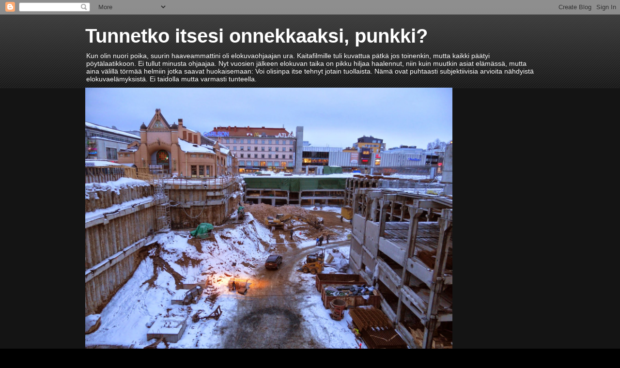

--- FILE ---
content_type: text/html; charset=UTF-8
request_url: https://tunnetkoitsesionnekkaaksipunkki.blogspot.com/2014/11/
body_size: 21846
content:
<!DOCTYPE html>
<html class='v2' dir='ltr' lang='fi'>
<head>
<link href='https://www.blogger.com/static/v1/widgets/335934321-css_bundle_v2.css' rel='stylesheet' type='text/css'/>
<meta content='width=1100' name='viewport'/>
<meta content='text/html; charset=UTF-8' http-equiv='Content-Type'/>
<meta content='blogger' name='generator'/>
<link href='https://tunnetkoitsesionnekkaaksipunkki.blogspot.com/favicon.ico' rel='icon' type='image/x-icon'/>
<link href='http://tunnetkoitsesionnekkaaksipunkki.blogspot.com/2014/11/' rel='canonical'/>
<link rel="alternate" type="application/atom+xml" title="Tunnetko itsesi onnekkaaksi, punkki? - Atom" href="https://tunnetkoitsesionnekkaaksipunkki.blogspot.com/feeds/posts/default" />
<link rel="alternate" type="application/rss+xml" title="Tunnetko itsesi onnekkaaksi, punkki? - RSS" href="https://tunnetkoitsesionnekkaaksipunkki.blogspot.com/feeds/posts/default?alt=rss" />
<link rel="service.post" type="application/atom+xml" title="Tunnetko itsesi onnekkaaksi, punkki? - Atom" href="https://www.blogger.com/feeds/4959076035425042406/posts/default" />
<!--Can't find substitution for tag [blog.ieCssRetrofitLinks]-->
<meta content='http://tunnetkoitsesionnekkaaksipunkki.blogspot.com/2014/11/' property='og:url'/>
<meta content='Tunnetko itsesi onnekkaaksi, punkki?' property='og:title'/>
<meta content='Kun olin nuori poika, suurin haaveammattini oli elokuvaohjaajan ura. Kaitafilmille tuli kuvattua pätkä jos toinenkin, mutta kaikki päätyi pöytälaatikkoon. Ei tullut minusta ohjaajaa. Nyt vuosien jälkeen elokuvan taika on pikku hiljaa haalennut, niin kuin muutkin asiat elämässä, mutta aina välillä törmää helmiin jotka saavat huokaisemaan: Voi olisinpa itse tehnyt jotain tuollaista. Nämä ovat puhtaasti subjektiivisia arvioita nähdyistä elokuvaelämyksistä. Ei taidolla mutta varmasti tunteella.' property='og:description'/>
<title>Tunnetko itsesi onnekkaaksi, punkki?: marraskuuta 2014</title>
<style id='page-skin-1' type='text/css'><!--
/*
-----------------------------------------------
Blogger Template Style
Name:     Awesome Inc.
Designer: Tina Chen
URL:      tinachen.org
----------------------------------------------- */
/* Content
----------------------------------------------- */
body {
font: normal normal 13px Arial, Tahoma, Helvetica, FreeSans, sans-serif;
color: #ffffff;
background: #000000 url(//www.blogblog.com/1kt/awesomeinc/body_background_dark.png) repeat scroll top left;
}
html body .content-outer {
min-width: 0;
max-width: 100%;
width: 100%;
}
a:link {
text-decoration: none;
color: #888888;
}
a:visited {
text-decoration: none;
color: #444444;
}
a:hover {
text-decoration: underline;
color: #cccccc;
}
.body-fauxcolumn-outer .cap-top {
position: absolute;
z-index: 1;
height: 276px;
width: 100%;
background: transparent url(//www.blogblog.com/1kt/awesomeinc/body_gradient_dark.png) repeat-x scroll top left;
_background-image: none;
}
/* Columns
----------------------------------------------- */
.content-inner {
padding: 0;
}
.header-inner .section {
margin: 0 16px;
}
.tabs-inner .section {
margin: 0 16px;
}
.main-inner {
padding-top: 30px;
}
.main-inner .column-center-inner,
.main-inner .column-left-inner,
.main-inner .column-right-inner {
padding: 0 5px;
}
*+html body .main-inner .column-center-inner {
margin-top: -30px;
}
#layout .main-inner .column-center-inner {
margin-top: 0;
}
/* Header
----------------------------------------------- */
.header-outer {
margin: 0 0 0 0;
background: transparent none repeat scroll 0 0;
}
.Header h1 {
font: normal bold 40px Arial, Tahoma, Helvetica, FreeSans, sans-serif;
color: #ffffff;
text-shadow: 0 0 -1px #000000;
}
.Header h1 a {
color: #ffffff;
}
.Header .description {
font: normal normal 14px Arial, Tahoma, Helvetica, FreeSans, sans-serif;
color: #ffffff;
}
.header-inner .Header .titlewrapper,
.header-inner .Header .descriptionwrapper {
padding-left: 0;
padding-right: 0;
margin-bottom: 0;
}
.header-inner .Header .titlewrapper {
padding-top: 22px;
}
/* Tabs
----------------------------------------------- */
.tabs-outer {
overflow: hidden;
position: relative;
background: #141414 none repeat scroll 0 0;
}
#layout .tabs-outer {
overflow: visible;
}
.tabs-cap-top, .tabs-cap-bottom {
position: absolute;
width: 100%;
border-top: 1px solid #222222;
}
.tabs-cap-bottom {
bottom: 0;
}
.tabs-inner .widget li a {
display: inline-block;
margin: 0;
padding: .6em 1.5em;
font: normal bold 14px Arial, Tahoma, Helvetica, FreeSans, sans-serif;
color: #ffffff;
border-top: 1px solid #222222;
border-bottom: 1px solid #222222;
border-left: 1px solid #222222;
height: 16px;
line-height: 16px;
}
.tabs-inner .widget li:last-child a {
border-right: 1px solid #222222;
}
.tabs-inner .widget li.selected a, .tabs-inner .widget li a:hover {
background: #444444 none repeat-x scroll 0 -100px;
color: #ffffff;
}
/* Headings
----------------------------------------------- */
h2 {
font: normal bold 14px Arial, Tahoma, Helvetica, FreeSans, sans-serif;
color: #ffffff;
}
/* Widgets
----------------------------------------------- */
.main-inner .section {
margin: 0 27px;
padding: 0;
}
.main-inner .column-left-outer,
.main-inner .column-right-outer {
margin-top: 0;
}
#layout .main-inner .column-left-outer,
#layout .main-inner .column-right-outer {
margin-top: 0;
}
.main-inner .column-left-inner,
.main-inner .column-right-inner {
background: transparent none repeat 0 0;
-moz-box-shadow: 0 0 0 rgba(0, 0, 0, .2);
-webkit-box-shadow: 0 0 0 rgba(0, 0, 0, .2);
-goog-ms-box-shadow: 0 0 0 rgba(0, 0, 0, .2);
box-shadow: 0 0 0 rgba(0, 0, 0, .2);
-moz-border-radius: 0;
-webkit-border-radius: 0;
-goog-ms-border-radius: 0;
border-radius: 0;
}
#layout .main-inner .column-left-inner,
#layout .main-inner .column-right-inner {
margin-top: 0;
}
.sidebar .widget {
font: normal normal 14px Arial, Tahoma, Helvetica, FreeSans, sans-serif;
color: #ffffff;
}
.sidebar .widget a:link {
color: #888888;
}
.sidebar .widget a:visited {
color: #444444;
}
.sidebar .widget a:hover {
color: #cccccc;
}
.sidebar .widget h2 {
text-shadow: 0 0 -1px #000000;
}
.main-inner .widget {
background-color: #141414;
border: 1px solid #222222;
padding: 0 15px 15px;
margin: 20px -16px;
-moz-box-shadow: 0 0 0 rgba(0, 0, 0, .2);
-webkit-box-shadow: 0 0 0 rgba(0, 0, 0, .2);
-goog-ms-box-shadow: 0 0 0 rgba(0, 0, 0, .2);
box-shadow: 0 0 0 rgba(0, 0, 0, .2);
-moz-border-radius: 0;
-webkit-border-radius: 0;
-goog-ms-border-radius: 0;
border-radius: 0;
}
.main-inner .widget h2 {
margin: 0 -15px;
padding: .6em 15px .5em;
border-bottom: 1px solid #000000;
}
.footer-inner .widget h2 {
padding: 0 0 .4em;
border-bottom: 1px solid #000000;
}
.main-inner .widget h2 + div, .footer-inner .widget h2 + div {
border-top: 1px solid #222222;
padding-top: 8px;
}
.main-inner .widget .widget-content {
margin: 0 -15px;
padding: 7px 15px 0;
}
.main-inner .widget ul, .main-inner .widget #ArchiveList ul.flat {
margin: -8px -15px 0;
padding: 0;
list-style: none;
}
.main-inner .widget #ArchiveList {
margin: -8px 0 0;
}
.main-inner .widget ul li, .main-inner .widget #ArchiveList ul.flat li {
padding: .5em 15px;
text-indent: 0;
color: #666666;
border-top: 1px solid #222222;
border-bottom: 1px solid #000000;
}
.main-inner .widget #ArchiveList ul li {
padding-top: .25em;
padding-bottom: .25em;
}
.main-inner .widget ul li:first-child, .main-inner .widget #ArchiveList ul.flat li:first-child {
border-top: none;
}
.main-inner .widget ul li:last-child, .main-inner .widget #ArchiveList ul.flat li:last-child {
border-bottom: none;
}
.post-body {
position: relative;
}
.main-inner .widget .post-body ul {
padding: 0 2.5em;
margin: .5em 0;
list-style: disc;
}
.main-inner .widget .post-body ul li {
padding: 0.25em 0;
margin-bottom: .25em;
color: #ffffff;
border: none;
}
.footer-inner .widget ul {
padding: 0;
list-style: none;
}
.widget .zippy {
color: #666666;
}
/* Posts
----------------------------------------------- */
body .main-inner .Blog {
padding: 0;
margin-bottom: 1em;
background-color: transparent;
border: none;
-moz-box-shadow: 0 0 0 rgba(0, 0, 0, 0);
-webkit-box-shadow: 0 0 0 rgba(0, 0, 0, 0);
-goog-ms-box-shadow: 0 0 0 rgba(0, 0, 0, 0);
box-shadow: 0 0 0 rgba(0, 0, 0, 0);
}
.main-inner .section:last-child .Blog:last-child {
padding: 0;
margin-bottom: 1em;
}
.main-inner .widget h2.date-header {
margin: 0 -15px 1px;
padding: 0 0 0 0;
font: normal normal 14px Arial, Tahoma, Helvetica, FreeSans, sans-serif;
color: #666666;
background: transparent none no-repeat scroll top left;
border-top: 0 solid #222222;
border-bottom: 1px solid #000000;
-moz-border-radius-topleft: 0;
-moz-border-radius-topright: 0;
-webkit-border-top-left-radius: 0;
-webkit-border-top-right-radius: 0;
border-top-left-radius: 0;
border-top-right-radius: 0;
position: static;
bottom: 100%;
right: 15px;
text-shadow: 0 0 -1px #000000;
}
.main-inner .widget h2.date-header span {
font: normal normal 14px Arial, Tahoma, Helvetica, FreeSans, sans-serif;
display: block;
padding: .5em 15px;
border-left: 0 solid #222222;
border-right: 0 solid #222222;
}
.date-outer {
position: relative;
margin: 30px 0 20px;
padding: 0 15px;
background-color: #141414;
border: 1px solid #222222;
-moz-box-shadow: 0 0 0 rgba(0, 0, 0, .2);
-webkit-box-shadow: 0 0 0 rgba(0, 0, 0, .2);
-goog-ms-box-shadow: 0 0 0 rgba(0, 0, 0, .2);
box-shadow: 0 0 0 rgba(0, 0, 0, .2);
-moz-border-radius: 0;
-webkit-border-radius: 0;
-goog-ms-border-radius: 0;
border-radius: 0;
}
.date-outer:first-child {
margin-top: 0;
}
.date-outer:last-child {
margin-bottom: 20px;
-moz-border-radius-bottomleft: 0;
-moz-border-radius-bottomright: 0;
-webkit-border-bottom-left-radius: 0;
-webkit-border-bottom-right-radius: 0;
-goog-ms-border-bottom-left-radius: 0;
-goog-ms-border-bottom-right-radius: 0;
border-bottom-left-radius: 0;
border-bottom-right-radius: 0;
}
.date-posts {
margin: 0 -15px;
padding: 0 15px;
clear: both;
}
.post-outer, .inline-ad {
border-top: 1px solid #222222;
margin: 0 -15px;
padding: 15px 15px;
}
.post-outer {
padding-bottom: 10px;
}
.post-outer:first-child {
padding-top: 0;
border-top: none;
}
.post-outer:last-child, .inline-ad:last-child {
border-bottom: none;
}
.post-body {
position: relative;
}
.post-body img {
padding: 8px;
background: #222222;
border: 1px solid transparent;
-moz-box-shadow: 0 0 0 rgba(0, 0, 0, .2);
-webkit-box-shadow: 0 0 0 rgba(0, 0, 0, .2);
box-shadow: 0 0 0 rgba(0, 0, 0, .2);
-moz-border-radius: 0;
-webkit-border-radius: 0;
border-radius: 0;
}
h3.post-title, h4 {
font: normal bold 22px Arial, Tahoma, Helvetica, FreeSans, sans-serif;
color: #ffffff;
}
h3.post-title a {
font: normal bold 22px Arial, Tahoma, Helvetica, FreeSans, sans-serif;
color: #ffffff;
}
h3.post-title a:hover {
color: #cccccc;
text-decoration: underline;
}
.post-header {
margin: 0 0 1em;
}
.post-body {
line-height: 1.4;
}
.post-outer h2 {
color: #ffffff;
}
.post-footer {
margin: 1.5em 0 0;
}
#blog-pager {
padding: 15px;
font-size: 120%;
background-color: #141414;
border: 1px solid #222222;
-moz-box-shadow: 0 0 0 rgba(0, 0, 0, .2);
-webkit-box-shadow: 0 0 0 rgba(0, 0, 0, .2);
-goog-ms-box-shadow: 0 0 0 rgba(0, 0, 0, .2);
box-shadow: 0 0 0 rgba(0, 0, 0, .2);
-moz-border-radius: 0;
-webkit-border-radius: 0;
-goog-ms-border-radius: 0;
border-radius: 0;
-moz-border-radius-topleft: 0;
-moz-border-radius-topright: 0;
-webkit-border-top-left-radius: 0;
-webkit-border-top-right-radius: 0;
-goog-ms-border-top-left-radius: 0;
-goog-ms-border-top-right-radius: 0;
border-top-left-radius: 0;
border-top-right-radius-topright: 0;
margin-top: 1em;
}
.blog-feeds, .post-feeds {
margin: 1em 0;
text-align: center;
color: #ffffff;
}
.blog-feeds a, .post-feeds a {
color: #888888;
}
.blog-feeds a:visited, .post-feeds a:visited {
color: #444444;
}
.blog-feeds a:hover, .post-feeds a:hover {
color: #cccccc;
}
.post-outer .comments {
margin-top: 2em;
}
/* Comments
----------------------------------------------- */
.comments .comments-content .icon.blog-author {
background-repeat: no-repeat;
background-image: url([data-uri]);
}
.comments .comments-content .loadmore a {
border-top: 1px solid #222222;
border-bottom: 1px solid #222222;
}
.comments .continue {
border-top: 2px solid #222222;
}
/* Footer
----------------------------------------------- */
.footer-outer {
margin: -0 0 -1px;
padding: 0 0 0;
color: #ffffff;
overflow: hidden;
}
.footer-fauxborder-left {
border-top: 1px solid #222222;
background: #141414 none repeat scroll 0 0;
-moz-box-shadow: 0 0 0 rgba(0, 0, 0, .2);
-webkit-box-shadow: 0 0 0 rgba(0, 0, 0, .2);
-goog-ms-box-shadow: 0 0 0 rgba(0, 0, 0, .2);
box-shadow: 0 0 0 rgba(0, 0, 0, .2);
margin: 0 -0;
}
/* Mobile
----------------------------------------------- */
body.mobile {
background-size: auto;
}
.mobile .body-fauxcolumn-outer {
background: transparent none repeat scroll top left;
}
*+html body.mobile .main-inner .column-center-inner {
margin-top: 0;
}
.mobile .main-inner .widget {
padding: 0 0 15px;
}
.mobile .main-inner .widget h2 + div,
.mobile .footer-inner .widget h2 + div {
border-top: none;
padding-top: 0;
}
.mobile .footer-inner .widget h2 {
padding: 0.5em 0;
border-bottom: none;
}
.mobile .main-inner .widget .widget-content {
margin: 0;
padding: 7px 0 0;
}
.mobile .main-inner .widget ul,
.mobile .main-inner .widget #ArchiveList ul.flat {
margin: 0 -15px 0;
}
.mobile .main-inner .widget h2.date-header {
right: 0;
}
.mobile .date-header span {
padding: 0.4em 0;
}
.mobile .date-outer:first-child {
margin-bottom: 0;
border: 1px solid #222222;
-moz-border-radius-topleft: 0;
-moz-border-radius-topright: 0;
-webkit-border-top-left-radius: 0;
-webkit-border-top-right-radius: 0;
-goog-ms-border-top-left-radius: 0;
-goog-ms-border-top-right-radius: 0;
border-top-left-radius: 0;
border-top-right-radius: 0;
}
.mobile .date-outer {
border-color: #222222;
border-width: 0 1px 1px;
}
.mobile .date-outer:last-child {
margin-bottom: 0;
}
.mobile .main-inner {
padding: 0;
}
.mobile .header-inner .section {
margin: 0;
}
.mobile .post-outer, .mobile .inline-ad {
padding: 5px 0;
}
.mobile .tabs-inner .section {
margin: 0 10px;
}
.mobile .main-inner .widget h2 {
margin: 0;
padding: 0;
}
.mobile .main-inner .widget h2.date-header span {
padding: 0;
}
.mobile .main-inner .widget .widget-content {
margin: 0;
padding: 7px 0 0;
}
.mobile #blog-pager {
border: 1px solid transparent;
background: #141414 none repeat scroll 0 0;
}
.mobile .main-inner .column-left-inner,
.mobile .main-inner .column-right-inner {
background: transparent none repeat 0 0;
-moz-box-shadow: none;
-webkit-box-shadow: none;
-goog-ms-box-shadow: none;
box-shadow: none;
}
.mobile .date-posts {
margin: 0;
padding: 0;
}
.mobile .footer-fauxborder-left {
margin: 0;
border-top: inherit;
}
.mobile .main-inner .section:last-child .Blog:last-child {
margin-bottom: 0;
}
.mobile-index-contents {
color: #ffffff;
}
.mobile .mobile-link-button {
background: #888888 none repeat scroll 0 0;
}
.mobile-link-button a:link, .mobile-link-button a:visited {
color: #ffffff;
}
.mobile .tabs-inner .PageList .widget-content {
background: transparent;
border-top: 1px solid;
border-color: #222222;
color: #ffffff;
}
.mobile .tabs-inner .PageList .widget-content .pagelist-arrow {
border-left: 1px solid #222222;
}

--></style>
<style id='template-skin-1' type='text/css'><!--
body {
min-width: 960px;
}
.content-outer, .content-fauxcolumn-outer, .region-inner {
min-width: 960px;
max-width: 960px;
_width: 960px;
}
.main-inner .columns {
padding-left: 0;
padding-right: 310px;
}
.main-inner .fauxcolumn-center-outer {
left: 0;
right: 310px;
/* IE6 does not respect left and right together */
_width: expression(this.parentNode.offsetWidth -
parseInt("0") -
parseInt("310px") + 'px');
}
.main-inner .fauxcolumn-left-outer {
width: 0;
}
.main-inner .fauxcolumn-right-outer {
width: 310px;
}
.main-inner .column-left-outer {
width: 0;
right: 100%;
margin-left: -0;
}
.main-inner .column-right-outer {
width: 310px;
margin-right: -310px;
}
#layout {
min-width: 0;
}
#layout .content-outer {
min-width: 0;
width: 800px;
}
#layout .region-inner {
min-width: 0;
width: auto;
}
body#layout div.add_widget {
padding: 8px;
}
body#layout div.add_widget a {
margin-left: 32px;
}
--></style>
<link href='https://www.blogger.com/dyn-css/authorization.css?targetBlogID=4959076035425042406&amp;zx=d482a125-1670-4c6a-94dd-dc2b037afd79' media='none' onload='if(media!=&#39;all&#39;)media=&#39;all&#39;' rel='stylesheet'/><noscript><link href='https://www.blogger.com/dyn-css/authorization.css?targetBlogID=4959076035425042406&amp;zx=d482a125-1670-4c6a-94dd-dc2b037afd79' rel='stylesheet'/></noscript>
<meta name='google-adsense-platform-account' content='ca-host-pub-1556223355139109'/>
<meta name='google-adsense-platform-domain' content='blogspot.com'/>

</head>
<body class='loading variant-dark'>
<div class='navbar section' id='navbar' name='Navigointipalkki'><div class='widget Navbar' data-version='1' id='Navbar1'><script type="text/javascript">
    function setAttributeOnload(object, attribute, val) {
      if(window.addEventListener) {
        window.addEventListener('load',
          function(){ object[attribute] = val; }, false);
      } else {
        window.attachEvent('onload', function(){ object[attribute] = val; });
      }
    }
  </script>
<div id="navbar-iframe-container"></div>
<script type="text/javascript" src="https://apis.google.com/js/platform.js"></script>
<script type="text/javascript">
      gapi.load("gapi.iframes:gapi.iframes.style.bubble", function() {
        if (gapi.iframes && gapi.iframes.getContext) {
          gapi.iframes.getContext().openChild({
              url: 'https://www.blogger.com/navbar/4959076035425042406?origin\x3dhttps://tunnetkoitsesionnekkaaksipunkki.blogspot.com',
              where: document.getElementById("navbar-iframe-container"),
              id: "navbar-iframe"
          });
        }
      });
    </script><script type="text/javascript">
(function() {
var script = document.createElement('script');
script.type = 'text/javascript';
script.src = '//pagead2.googlesyndication.com/pagead/js/google_top_exp.js';
var head = document.getElementsByTagName('head')[0];
if (head) {
head.appendChild(script);
}})();
</script>
</div></div>
<div class='body-fauxcolumns'>
<div class='fauxcolumn-outer body-fauxcolumn-outer'>
<div class='cap-top'>
<div class='cap-left'></div>
<div class='cap-right'></div>
</div>
<div class='fauxborder-left'>
<div class='fauxborder-right'></div>
<div class='fauxcolumn-inner'>
</div>
</div>
<div class='cap-bottom'>
<div class='cap-left'></div>
<div class='cap-right'></div>
</div>
</div>
</div>
<div class='content'>
<div class='content-fauxcolumns'>
<div class='fauxcolumn-outer content-fauxcolumn-outer'>
<div class='cap-top'>
<div class='cap-left'></div>
<div class='cap-right'></div>
</div>
<div class='fauxborder-left'>
<div class='fauxborder-right'></div>
<div class='fauxcolumn-inner'>
</div>
</div>
<div class='cap-bottom'>
<div class='cap-left'></div>
<div class='cap-right'></div>
</div>
</div>
</div>
<div class='content-outer'>
<div class='content-cap-top cap-top'>
<div class='cap-left'></div>
<div class='cap-right'></div>
</div>
<div class='fauxborder-left content-fauxborder-left'>
<div class='fauxborder-right content-fauxborder-right'></div>
<div class='content-inner'>
<header>
<div class='header-outer'>
<div class='header-cap-top cap-top'>
<div class='cap-left'></div>
<div class='cap-right'></div>
</div>
<div class='fauxborder-left header-fauxborder-left'>
<div class='fauxborder-right header-fauxborder-right'></div>
<div class='region-inner header-inner'>
<div class='header section' id='header' name='Otsikko'><div class='widget Header' data-version='1' id='Header1'>
<div id='header-inner'>
<div class='titlewrapper'>
<h1 class='title'>
<a href='https://tunnetkoitsesionnekkaaksipunkki.blogspot.com/'>
Tunnetko itsesi onnekkaaksi, punkki?
</a>
</h1>
</div>
<div class='descriptionwrapper'>
<p class='description'><span>Kun olin nuori poika, suurin haaveammattini oli elokuvaohjaajan ura. Kaitafilmille tuli kuvattua pätkä jos toinenkin, mutta kaikki päätyi pöytälaatikkoon. Ei tullut minusta ohjaajaa. Nyt vuosien jälkeen elokuvan taika on pikku hiljaa haalennut, niin kuin muutkin asiat elämässä, mutta aina välillä törmää helmiin jotka saavat huokaisemaan: Voi olisinpa itse tehnyt jotain tuollaista. Nämä ovat puhtaasti subjektiivisia arvioita nähdyistä elokuvaelämyksistä. Ei taidolla mutta varmasti tunteella.</span></p>
</div>
</div>
</div></div>
</div>
</div>
<div class='header-cap-bottom cap-bottom'>
<div class='cap-left'></div>
<div class='cap-right'></div>
</div>
</div>
</header>
<div class='tabs-outer'>
<div class='tabs-cap-top cap-top'>
<div class='cap-left'></div>
<div class='cap-right'></div>
</div>
<div class='fauxborder-left tabs-fauxborder-left'>
<div class='fauxborder-right tabs-fauxborder-right'></div>
<div class='region-inner tabs-inner'>
<div class='tabs section' id='crosscol' name='Kaikki sarakkeet'><div class='widget Image' data-version='1' id='Image1'>
<h2>Kuopion torimonttu 2012</h2>
<div class='widget-content'>
<img alt='Kuopion torimonttu 2012' height='569' id='Image1_img' src='https://blogger.googleusercontent.com/img/b/R29vZ2xl/AVvXsEiZT7CnbBihG3mLqVDCxEjorOHVUfB7U13J97cXBLhIK3Hf6FHK7Ejp3vuOImvfQkJKq6rrZwRdm-hAzfNDexQxcRraNFLTKUu4p27hGk09E_CsmJVg1bkrvQNvtQtemPqkAROc1mAz-llE/s1600/2012+kasipallon+kuvaukset.jpg' width='758'/>
<br/>
<span class='caption'>Kasipallo -elokuvan kuvauksia Kuopion torimontussa 2012</span>
</div>
<div class='clear'></div>
</div></div>
<div class='tabs no-items section' id='crosscol-overflow' name='Cross-Column 2'></div>
</div>
</div>
<div class='tabs-cap-bottom cap-bottom'>
<div class='cap-left'></div>
<div class='cap-right'></div>
</div>
</div>
<div class='main-outer'>
<div class='main-cap-top cap-top'>
<div class='cap-left'></div>
<div class='cap-right'></div>
</div>
<div class='fauxborder-left main-fauxborder-left'>
<div class='fauxborder-right main-fauxborder-right'></div>
<div class='region-inner main-inner'>
<div class='columns fauxcolumns'>
<div class='fauxcolumn-outer fauxcolumn-center-outer'>
<div class='cap-top'>
<div class='cap-left'></div>
<div class='cap-right'></div>
</div>
<div class='fauxborder-left'>
<div class='fauxborder-right'></div>
<div class='fauxcolumn-inner'>
</div>
</div>
<div class='cap-bottom'>
<div class='cap-left'></div>
<div class='cap-right'></div>
</div>
</div>
<div class='fauxcolumn-outer fauxcolumn-left-outer'>
<div class='cap-top'>
<div class='cap-left'></div>
<div class='cap-right'></div>
</div>
<div class='fauxborder-left'>
<div class='fauxborder-right'></div>
<div class='fauxcolumn-inner'>
</div>
</div>
<div class='cap-bottom'>
<div class='cap-left'></div>
<div class='cap-right'></div>
</div>
</div>
<div class='fauxcolumn-outer fauxcolumn-right-outer'>
<div class='cap-top'>
<div class='cap-left'></div>
<div class='cap-right'></div>
</div>
<div class='fauxborder-left'>
<div class='fauxborder-right'></div>
<div class='fauxcolumn-inner'>
</div>
</div>
<div class='cap-bottom'>
<div class='cap-left'></div>
<div class='cap-right'></div>
</div>
</div>
<!-- corrects IE6 width calculation -->
<div class='columns-inner'>
<div class='column-center-outer'>
<div class='column-center-inner'>
<div class='main section' id='main' name='Ensisijainen'><div class='widget Blog' data-version='1' id='Blog1'>
<div class='blog-posts hfeed'>

          <div class="date-outer">
        
<h2 class='date-header'><span>lauantai 22. marraskuuta 2014</span></h2>

          <div class="date-posts">
        
<div class='post-outer'>
<div class='post hentry uncustomized-post-template' itemprop='blogPost' itemscope='itemscope' itemtype='http://schema.org/BlogPosting'>
<meta content='https://ytimg.googleusercontent.com/vi/d9ZU0_RFiDQ/0.jpg' itemprop='image_url'/>
<meta content='4959076035425042406' itemprop='blogId'/>
<meta content='5720761658021613378' itemprop='postId'/>
<a name='5720761658021613378'></a>
<h3 class='post-title entry-title' itemprop='name'>
<a href='https://tunnetkoitsesionnekkaaksipunkki.blogspot.com/2014/11/isansa-poika.html'>Isänsä poika</a>
</h3>
<div class='post-header'>
<div class='post-header-line-1'></div>
</div>
<div class='post-body entry-content' id='post-body-5720761658021613378' itemprop='description articleBody'>
<!--[if gte mso 9]><xml>
 <w:WordDocument>
  <w:View>Normal</w:View>
  <w:Zoom>0</w:Zoom>
  <w:HyphenationZone>21</w:HyphenationZone>
  <w:Compatibility>
   <w:BreakWrappedTables/>
   <w:SnapToGridInCell/>
   <w:WrapTextWithPunct/>
   <w:UseAsianBreakRules/>
  </w:Compatibility>
  <w:BrowserLevel>MicrosoftInternetExplorer4</w:BrowserLevel>
 </w:WordDocument>
</xml><![endif]--><br />
<!--[if gte mso 10]>
<style>
 /* Style Definitions */
 table.MsoNormalTable
 {mso-style-name:"Normaali taulukko";
 mso-tstyle-rowband-size:0;
 mso-tstyle-colband-size:0;
 mso-style-noshow:yes;
 mso-style-parent:"";
 mso-padding-alt:0cm 5.4pt 0cm 5.4pt;
 mso-para-margin:0cm;
 mso-para-margin-bottom:.0001pt;
 mso-pagination:widow-orphan;
 font-size:10.0pt;
 font-family:"Times New Roman";}
</style>
<![endif]-->

<br />
<div class="MsoNormal">
Royota Nonomiya (Masaharu Fukuyama) menestyy työssään ja
hänellä on täydellinen perhe, johon kuuluu vaimo Midori ja poika Keita. Tulevaisuus on
suunniteltu tarkoin. Keita käy pianotunneilla ja kuusivuotiaana hänelle haetaan
paikkaa kalliissa yksityiskoulussa. Sitten synnytyssairaalasta tulee järkyttävä
puhelu: kahden perheen vauvat ovat vaihtuneet heti synnytyksen jälkeen. Keita
ei ole heidän poikansa.</div>
<div class="MsoNormal">
<br /></div>
<div class="MsoNormal">
Biologisen pojan, Ryusein, elinympäristö on täysin erilainen kuin
Keitan. Perhe on köyhä, isä pitää rautakauppaa ja sisaruksia on kolme. Perheellä
on kuitenkin jotain, mikä tuntuu puuttuvan Royotan perheestä: yhteistä aikaa
lasten kanssa, rakkautta ja huolenpitoa. Kun perheet tutustuvat toisiinsa, erot
alkavat näkyä eikä yhteentörmäykseltä säästytä. Päättivätpä perheet poikien kohtalosta
miten tahansa, joku tulee kärsimään. Kaiken tämän keskellä on kaksi
hämmentynyttä pikkupoikaa jotka eivät ymmärrä, miksi heitä kuljetetaan
perheestä toiseen. </div>
<div class="MsoNormal">
<br /></div>
<div class="MsoNormal">
Tarina etenee dramatiikasta huolimatta rauhallisesti ja
lisämausteensa antaa hillitty japanilainen kulttuuri. Ylemmällä
sosiaaliluokalla on tiukat käytössäännöt, eikä tunteille anneta tilaa. Lapsi on
oman menestyksen jatke ja perinteen jatkaja. Elokuva laittaa katsojan kritisoimaan
valintoja mutta samalla ei voi välttyä ajatukselta, miten itse toimisi samassa
tilanteessa. Miltä tuntuu, kun kuusi vuotta rakkaudella kasvatettu lapsi ei
olekaan oma? Miten voi tutustua ja kiintyä omaan biologiseen lapseen, jonka olemassaolosta
ei ole tiennyt mitään? Kumpi on rakkaampi?</div>
<div class="MsoNormal">
<br /></div>
<div class="MsoNormal">
Ajatuksia herättävä, vahva leffa. <span style="mso-spacerun: yes;">&nbsp;</span>Jos olet perheellinen ja antaudut elokuvan
vietäväksi, voi kokemus olla hyvinkin sydäntä särkevä.</div>
<div class="MsoNormal">
<br /></div>
<div class="MsoNormal">
<b>Japani, 2013</b></div>
<div class="MsoNormal">
<b>Ohjaus:</b> Kore-eda Hirokazu<br />
<b>Käsikirjoitus:</b> Kore-eda Hirokazu<br />
<b>Pääosissa: </b>Masaharu Fukuyama, Machiko Ono, Rirî Furankî, Yôko
Maki</div>
<div class="MsoNormal">
<br /></div>
<div class="separator" style="clear: both; text-align: center;">
<iframe allowfullscreen="allowfullscreen" frameborder="0" height="266" mozallowfullscreen="mozallowfullscreen" src="https://www.youtube.com/embed/d9ZU0_RFiDQ?feature=player_embedded" webkitallowfullscreen="webkitallowfullscreen" width="320"></iframe></div>
<div class="MsoNormal">
<br /></div>
<div class="MsoNormal">
<br /></div>
<div class="MsoNormal">
<br /></div>
<div class="MsoNormal">
<br /></div>
<div style='clear: both;'></div>
</div>
<div class='post-footer'>
<div class='post-footer-line post-footer-line-1'>
<span class='post-author vcard'>
Lähettänyt
<span class='fn' itemprop='author' itemscope='itemscope' itemtype='http://schema.org/Person'>
<meta content='https://www.blogger.com/profile/12761033506377405876' itemprop='url'/>
<a class='g-profile' href='https://www.blogger.com/profile/12761033506377405876' rel='author' title='author profile'>
<span itemprop='name'>Vort Kunnegut</span>
</a>
</span>
</span>
<span class='post-timestamp'>
klo
<meta content='http://tunnetkoitsesionnekkaaksipunkki.blogspot.com/2014/11/isansa-poika.html' itemprop='url'/>
<a class='timestamp-link' href='https://tunnetkoitsesionnekkaaksipunkki.blogspot.com/2014/11/isansa-poika.html' rel='bookmark' title='permanent link'><abbr class='published' itemprop='datePublished' title='2014-11-22T10:48:00-08:00'>10.48</abbr></a>
</span>
<span class='post-comment-link'>
<a class='comment-link' href='https://tunnetkoitsesionnekkaaksipunkki.blogspot.com/2014/11/isansa-poika.html#comment-form' onclick=''>
Ei kommentteja:
  </a>
</span>
<span class='post-icons'>
<span class='item-control blog-admin pid-1386417431'>
<a href='https://www.blogger.com/post-edit.g?blogID=4959076035425042406&postID=5720761658021613378&from=pencil' title='Muokkaa tekstiä'>
<img alt='' class='icon-action' height='18' src='https://resources.blogblog.com/img/icon18_edit_allbkg.gif' width='18'/>
</a>
</span>
</span>
<div class='post-share-buttons goog-inline-block'>
<a class='goog-inline-block share-button sb-email' href='https://www.blogger.com/share-post.g?blogID=4959076035425042406&postID=5720761658021613378&target=email' target='_blank' title='Kohteen lähettäminen sähköpostitse'><span class='share-button-link-text'>Kohteen lähettäminen sähköpostitse</span></a><a class='goog-inline-block share-button sb-blog' href='https://www.blogger.com/share-post.g?blogID=4959076035425042406&postID=5720761658021613378&target=blog' onclick='window.open(this.href, "_blank", "height=270,width=475"); return false;' target='_blank' title='Bloggaa tästä!'><span class='share-button-link-text'>Bloggaa tästä!</span></a><a class='goog-inline-block share-button sb-twitter' href='https://www.blogger.com/share-post.g?blogID=4959076035425042406&postID=5720761658021613378&target=twitter' target='_blank' title='Jaa X:ssä'><span class='share-button-link-text'>Jaa X:ssä</span></a><a class='goog-inline-block share-button sb-facebook' href='https://www.blogger.com/share-post.g?blogID=4959076035425042406&postID=5720761658021613378&target=facebook' onclick='window.open(this.href, "_blank", "height=430,width=640"); return false;' target='_blank' title='Jaa Facebookiin'><span class='share-button-link-text'>Jaa Facebookiin</span></a><a class='goog-inline-block share-button sb-pinterest' href='https://www.blogger.com/share-post.g?blogID=4959076035425042406&postID=5720761658021613378&target=pinterest' target='_blank' title='Jaa Pinterestiin'><span class='share-button-link-text'>Jaa Pinterestiin</span></a>
</div>
</div>
<div class='post-footer-line post-footer-line-2'>
<span class='post-labels'>
Tunnisteet:
<a href='https://tunnetkoitsesionnekkaaksipunkki.blogspot.com/search/label/*Japani' rel='tag'>*Japani</a>,
<a href='https://tunnetkoitsesionnekkaaksipunkki.blogspot.com/search/label/Kore-eda%20Hirokazu' rel='tag'>Kore-eda Hirokazu</a>,
<a href='https://tunnetkoitsesionnekkaaksipunkki.blogspot.com/search/label/Machiko%20Ono' rel='tag'>Machiko Ono</a>,
<a href='https://tunnetkoitsesionnekkaaksipunkki.blogspot.com/search/label/Masaharu%20Fukuyama' rel='tag'>Masaharu Fukuyama</a>,
<a href='https://tunnetkoitsesionnekkaaksipunkki.blogspot.com/search/label/Rir%C3%AE%20Furank%C3%AE' rel='tag'>Rirî Furankî</a>,
<a href='https://tunnetkoitsesionnekkaaksipunkki.blogspot.com/search/label/Y%C3%B4ko%20Maki' rel='tag'>Yôko Maki</a>
</span>
</div>
<div class='post-footer-line post-footer-line-3'>
<span class='post-location'>
</span>
</div>
</div>
</div>
</div>

          </div></div>
        

          <div class="date-outer">
        
<h2 class='date-header'><span>lauantai 15. marraskuuta 2014</span></h2>

          <div class="date-posts">
        
<div class='post-outer'>
<div class='post hentry uncustomized-post-template' itemprop='blogPost' itemscope='itemscope' itemtype='http://schema.org/BlogPosting'>
<meta content='https://ytimg.googleusercontent.com/vi/vXFOYmsYCTA/0.jpg' itemprop='image_url'/>
<meta content='4959076035425042406' itemprop='blogId'/>
<meta content='5051159335524084073' itemprop='postId'/>
<a name='5051159335524084073'></a>
<h3 class='post-title entry-title' itemprop='name'>
<a href='https://tunnetkoitsesionnekkaaksipunkki.blogspot.com/2014/11/a-late-quartet.html'>A Late Quartet</a>
</h3>
<div class='post-header'>
<div class='post-header-line-1'></div>
</div>
<div class='post-body entry-content' id='post-body-5051159335524084073' itemprop='description articleBody'>
<!--[if gte mso 9]><xml>
 <w:WordDocument>
  <w:View>Normal</w:View>
  <w:Zoom>0</w:Zoom>
  <w:HyphenationZone>21</w:HyphenationZone>
  <w:Compatibility>
   <w:BreakWrappedTables/>
   <w:SnapToGridInCell/>
   <w:WrapTextWithPunct/>
   <w:UseAsianBreakRules/>
  </w:Compatibility>
  <w:BrowserLevel>MicrosoftInternetExplorer4</w:BrowserLevel>
 </w:WordDocument>
</xml><![endif]--><br />
<!--[if gte mso 10]>
<style>
 /* Style Definitions */
 table.MsoNormalTable
 {mso-style-name:"Normaali taulukko";
 mso-tstyle-rowband-size:0;
 mso-tstyle-colband-size:0;
 mso-style-noshow:yes;
 mso-style-parent:"";
 mso-padding-alt:0cm 5.4pt 0cm 5.4pt;
 mso-para-margin:0cm;
 mso-para-margin-bottom:.0001pt;
 mso-pagination:widow-orphan;
 font-size:10.0pt;
 font-family:"Times New Roman";}
</style>
<![endif]-->

<br />
<div class="MsoNormal">
Jousikvartetti tulee suuren muutoksen eteen, kun Peterillä
(Christopher Walken) todetaan Parkinsonintauti. Miten kvartetti selviää
tulevasta kiertueesta? Kuka korvaa Peterin? Miten kvartetin yhteissoitolle ja
kemialle käy, jos joku uusi astuu kehiin?</div>
<div class="MsoNormal">
<br /></div>
<div class="MsoNormal">
Myönnän, että pitkästyin alussa. Jossain vaiheessa aloin
väsymään ja elokuva haukotutti. Aikuismaista dialogia ja älyllistä pohdintaa,
toki. Mutta jotenkin liian aikuismaista ja älyllistä. <span style="mso-spacerun: yes;">&nbsp;</span>Hyvistä näyttelijöistä huolimatta meinasin
heittää kiinnostuskirveeni kaivoon, kunnes alkoi tapahtua. Yhtäkkiä kuvaan
astui pettämistä, jättämistä, epäsovinnaisia parisuhteita ja jopa
nyrkkitappelu. Mielenkiintoni heräsi välittömästi uudestaan. Tämä leffahan
toimii!</div>
<div class="MsoNormal">
<br /></div>
<div class="MsoNormal">
Philip Seymour Hoffmanin esittämä kakkosviulisti on koko
elämänsä kakkonen, niin kvartetissa kuin parisuhteessa. Hänen vaimoaan esittävä
Catherine Keener taas omaa yhteistä historiaa ykkösviulistia esittävän Mark Ivanirin
kanssa. Markin hahmo on hillitty taiteilija, joka päättää vapauttaa intohimonsa
valloilleen. Äkkiä nämä säädylliset hahmot paljastuvat tavallisiksi
kuolevaisiksi, joita kiinnostaa kamarimusiikin lisäksi peräkammarin menot. Ja
sekös se sotkee kvartetin pasmat entisestään.</div>
<div class="MsoNormal">
<br /></div>
<div class="MsoNormal">
Roolihahmot ovat tavallisuudessaan todella maukkaita ja
muutaman kerran sai nauraa ääneen. En olisi uskonut, että jousikvartetista voi
tehdä näin menevän elokuvan. Lisäksi täytyy sanoa, että pitkät
konserttikohtaukset on todella loistavasti näyteltyjä. En ole varma, osaako
Christopher Walken ja kumppanit soittaa säveltäkään viulusta mutta siitä olen
varma, ettei heidän taidot riitä ääninauhalta kuultavaan musiikkiin. Näyttelijät
paneutuvat kuitenkin soittamiseen sellaisella intensiteetillä ja tunteella että
katsoja unohtaa katsovansa elokuvaa. Uskoin täysin, että edesmennyt Hoffman on
maailman paras kakkosviulisti. Tämä leffa oli positiivinen yllätys.</div>
<div class="MsoNormal">
<br /></div>
<div class="MsoNormal">
<b>USA, 2012</b><br />
<b>Ohjaus:</b> Yaron Zilberman<br />
<b>Käsikirjoitus:</b> Seth Grossman, Yaron Zilberman<br />
<b>Pääosissa: </b>Philip Seymour Hoffman, Christopher Walken,
Catherine Keener, Mark Ivanir</div>
<div class="MsoNormal">
<br /></div>
<div class="separator" style="clear: both; text-align: center;">
<iframe allowfullscreen="allowfullscreen" frameborder="0" height="266" mozallowfullscreen="mozallowfullscreen" src="https://www.youtube.com/embed/vXFOYmsYCTA?feature=player_embedded" webkitallowfullscreen="webkitallowfullscreen" width="320"></iframe></div>
<div class="MsoNormal">
<br /></div>
<div class="MsoNormal">
<br /></div>
<div style='clear: both;'></div>
</div>
<div class='post-footer'>
<div class='post-footer-line post-footer-line-1'>
<span class='post-author vcard'>
Lähettänyt
<span class='fn' itemprop='author' itemscope='itemscope' itemtype='http://schema.org/Person'>
<meta content='https://www.blogger.com/profile/12761033506377405876' itemprop='url'/>
<a class='g-profile' href='https://www.blogger.com/profile/12761033506377405876' rel='author' title='author profile'>
<span itemprop='name'>Vort Kunnegut</span>
</a>
</span>
</span>
<span class='post-timestamp'>
klo
<meta content='http://tunnetkoitsesionnekkaaksipunkki.blogspot.com/2014/11/a-late-quartet.html' itemprop='url'/>
<a class='timestamp-link' href='https://tunnetkoitsesionnekkaaksipunkki.blogspot.com/2014/11/a-late-quartet.html' rel='bookmark' title='permanent link'><abbr class='published' itemprop='datePublished' title='2014-11-15T08:50:00-08:00'>8.50</abbr></a>
</span>
<span class='post-comment-link'>
<a class='comment-link' href='https://tunnetkoitsesionnekkaaksipunkki.blogspot.com/2014/11/a-late-quartet.html#comment-form' onclick=''>
Ei kommentteja:
  </a>
</span>
<span class='post-icons'>
<span class='item-control blog-admin pid-1386417431'>
<a href='https://www.blogger.com/post-edit.g?blogID=4959076035425042406&postID=5051159335524084073&from=pencil' title='Muokkaa tekstiä'>
<img alt='' class='icon-action' height='18' src='https://resources.blogblog.com/img/icon18_edit_allbkg.gif' width='18'/>
</a>
</span>
</span>
<div class='post-share-buttons goog-inline-block'>
<a class='goog-inline-block share-button sb-email' href='https://www.blogger.com/share-post.g?blogID=4959076035425042406&postID=5051159335524084073&target=email' target='_blank' title='Kohteen lähettäminen sähköpostitse'><span class='share-button-link-text'>Kohteen lähettäminen sähköpostitse</span></a><a class='goog-inline-block share-button sb-blog' href='https://www.blogger.com/share-post.g?blogID=4959076035425042406&postID=5051159335524084073&target=blog' onclick='window.open(this.href, "_blank", "height=270,width=475"); return false;' target='_blank' title='Bloggaa tästä!'><span class='share-button-link-text'>Bloggaa tästä!</span></a><a class='goog-inline-block share-button sb-twitter' href='https://www.blogger.com/share-post.g?blogID=4959076035425042406&postID=5051159335524084073&target=twitter' target='_blank' title='Jaa X:ssä'><span class='share-button-link-text'>Jaa X:ssä</span></a><a class='goog-inline-block share-button sb-facebook' href='https://www.blogger.com/share-post.g?blogID=4959076035425042406&postID=5051159335524084073&target=facebook' onclick='window.open(this.href, "_blank", "height=430,width=640"); return false;' target='_blank' title='Jaa Facebookiin'><span class='share-button-link-text'>Jaa Facebookiin</span></a><a class='goog-inline-block share-button sb-pinterest' href='https://www.blogger.com/share-post.g?blogID=4959076035425042406&postID=5051159335524084073&target=pinterest' target='_blank' title='Jaa Pinterestiin'><span class='share-button-link-text'>Jaa Pinterestiin</span></a>
</div>
</div>
<div class='post-footer-line post-footer-line-2'>
<span class='post-labels'>
Tunnisteet:
<a href='https://tunnetkoitsesionnekkaaksipunkki.blogspot.com/search/label/*Usa' rel='tag'>*Usa</a>,
<a href='https://tunnetkoitsesionnekkaaksipunkki.blogspot.com/search/label/Catherine%20Keener' rel='tag'>Catherine Keener</a>,
<a href='https://tunnetkoitsesionnekkaaksipunkki.blogspot.com/search/label/Christopher%20Walken' rel='tag'>Christopher Walken</a>,
<a href='https://tunnetkoitsesionnekkaaksipunkki.blogspot.com/search/label/Mark%20Ivanir' rel='tag'>Mark Ivanir</a>,
<a href='https://tunnetkoitsesionnekkaaksipunkki.blogspot.com/search/label/Philip%20Seymour%20Hoffman' rel='tag'>Philip Seymour Hoffman</a>,
<a href='https://tunnetkoitsesionnekkaaksipunkki.blogspot.com/search/label/Seth%20Grossman' rel='tag'>Seth Grossman</a>,
<a href='https://tunnetkoitsesionnekkaaksipunkki.blogspot.com/search/label/Yaron%20Zilberman' rel='tag'>Yaron Zilberman</a>
</span>
</div>
<div class='post-footer-line post-footer-line-3'>
<span class='post-location'>
</span>
</div>
</div>
</div>
</div>

          </div></div>
        

          <div class="date-outer">
        
<h2 class='date-header'><span>torstai 6. marraskuuta 2014</span></h2>

          <div class="date-posts">
        
<div class='post-outer'>
<div class='post hentry uncustomized-post-template' itemprop='blogPost' itemscope='itemscope' itemtype='http://schema.org/BlogPosting'>
<meta content='https://ytimg.googleusercontent.com/vi/ycOKvWrwYFo/0.jpg' itemprop='image_url'/>
<meta content='4959076035425042406' itemprop='blogId'/>
<meta content='10740422906209106' itemprop='postId'/>
<a name='10740422906209106'></a>
<h3 class='post-title entry-title' itemprop='name'>
<a href='https://tunnetkoitsesionnekkaaksipunkki.blogspot.com/2014/11/only-lovers-left-alive.html'>Only Lovers Left Alive</a>
</h3>
<div class='post-header'>
<div class='post-header-line-1'></div>
</div>
<div class='post-body entry-content' id='post-body-10740422906209106' itemprop='description articleBody'>
<!--[if gte mso 9]><xml>
 <w:WordDocument>
  <w:View>Normal</w:View>
  <w:Zoom>0</w:Zoom>
  <w:HyphenationZone>21</w:HyphenationZone>
  <w:Compatibility>
   <w:BreakWrappedTables/>
   <w:SnapToGridInCell/>
   <w:WrapTextWithPunct/>
   <w:UseAsianBreakRules/>
  </w:Compatibility>
  <w:BrowserLevel>MicrosoftInternetExplorer4</w:BrowserLevel>
 </w:WordDocument>
</xml><![endif]--><br />
Aika ajoin tulee elokuva, joka tuo jotain uutta genreensä
ja päivittää vanhan formaatin nykypäivään. Jim Jarmuschin <i style="mso-bidi-font-style: normal;">Only Lovers Left Alive</i> tekee tämän vampyyrileffoille.

<br />
<div class="MsoNormal">
<br /></div>
<div class="MsoNormal">
2000-luku ei ole vampyyreillekään ruusuilla tanssimista.
Verinarkkarien on pakko saada päivittäinen (tai öinen) veriannoksensa mutta
samalla pitää varoa, ettei valtaväestö pääse heidän jäljilleen. Nykyaika tekee elämästä sekä vaikean että helpon: Kurkkuja ei voi avata kuten aikaisemmilla
vuosisadoilla mutta rahalla saa mitä vain. Myös verta.</div>
<div class="MsoNormal">
<br /></div>
<div class="MsoNormal">
Adam (Tom Hiddleston) ja Eve (Tilda Swinton) elävät eri puolilla
maapalloa. Heitä yhdistää kaksi asiaa: He ovat vampyyreja sekä
rakastavaisia vuosisatojen takaa. Adam asuu Detroitissa, tekee musiikkia ja voi
taloudellisesti hyvin mutta henkisesti huonosti. Eve on asettunut Marokkoon ja
pitää matalaa profiilia. Kun Adam ja Eve keskustelevat puhelimessa Evelle tulee
selväksi, että on aika lähteä Adamin luokse. Jälleen kerran.</div>
<div class="MsoNormal">
<br /></div>
<div class="MsoNormal">
Tarina on synkkä ja kunnioittaa vampyyrielokuvien
lainalaisuuksia. Vampyyrit valvovat öisin, elävät ikuisesti, juovat verta
eivätkä seurustele valtaväestön kanssa. Tämän perustuksen päälle Jarmusch on
luonut virkistävän näkökulman ikuisen elämän toisesta puolesta. Entäpä, kun
kaikki on nähty ja koettu? Mitä jos elämä ikuisessa pimeydessä ja yksinäisyydessä
vuosisadasta toiseen alkaa käydä psyykeen päälle? Olisiko kuolema sittenkin parempi
vaihtoehto?</div>
<div class="MsoNormal">
<br /></div>
<div class="MsoNormal">
Jarmusch on älykkö ja hänen tarinassaan viljellään viitteitä
vampyyrien aikaisemmin tuntemiin historiallisiin henkilöihin kuten Shakespeare,
Newton, Tesla, Einstein jne. Loistavia oivalluksia siitä, mitä kaikkea ikuisesti
elävä vampyyri on ehtinyt elämänsä aikana tekemään, näkemään ja kokemaan. Adamin
soittama grungeblues (kirjoittajan oma määritelmä) kuulostaa hyvälle ja sopii hyvin
synkkään teemaan. Musiikista täydet pisteet.</div>
<div class="MsoNormal">
<br /></div>
<div class="MsoNormal">
Tämä elokuva ei ole Twilight tai Dracula. Adamin ja Even elämä
kulkee rauhallisella tempolla ja välillä jopa arkisesti, omalla omituisella tavallaan.
Tarinaan ilmestyvät henkilöt luovat uusia jännitteitä ja sitten päästään itse
asiaan. Mitään gorepornoa ja hurmejuhlaa on kuitenkin turha odottaa. Nämä
vampyyrit elävät sentään sivistynyttä 2000-lukua.</div>
<div class="MsoNormal">
<br /></div>
<div class="MsoNormal">
<b>USA, 2013</b> <br />
<b>Ohjaus:</b> Jim Jarmusch<br />
<b>Käsikirjoitus:</b> Jim Jarmusch<br />
<b>Pääosissa: </b>Tilda Swinton, Tom Hiddleston, Mia Wasikowska, Anton Yelchin, John Hurt</div>
<div class="MsoNormal">
<br /></div>
<div class="separator" style="clear: both; text-align: center;">
<iframe allowfullscreen="allowfullscreen" frameborder="0" height="266" mozallowfullscreen="mozallowfullscreen" src="https://www.youtube.com/embed/ycOKvWrwYFo?feature=player_embedded" webkitallowfullscreen="webkitallowfullscreen" width="320"></iframe></div>
<div class="MsoNormal">
<br /></div>
<div style='clear: both;'></div>
</div>
<div class='post-footer'>
<div class='post-footer-line post-footer-line-1'>
<span class='post-author vcard'>
Lähettänyt
<span class='fn' itemprop='author' itemscope='itemscope' itemtype='http://schema.org/Person'>
<meta content='https://www.blogger.com/profile/12761033506377405876' itemprop='url'/>
<a class='g-profile' href='https://www.blogger.com/profile/12761033506377405876' rel='author' title='author profile'>
<span itemprop='name'>Vort Kunnegut</span>
</a>
</span>
</span>
<span class='post-timestamp'>
klo
<meta content='http://tunnetkoitsesionnekkaaksipunkki.blogspot.com/2014/11/only-lovers-left-alive.html' itemprop='url'/>
<a class='timestamp-link' href='https://tunnetkoitsesionnekkaaksipunkki.blogspot.com/2014/11/only-lovers-left-alive.html' rel='bookmark' title='permanent link'><abbr class='published' itemprop='datePublished' title='2014-11-06T13:12:00-08:00'>13.12</abbr></a>
</span>
<span class='post-comment-link'>
<a class='comment-link' href='https://tunnetkoitsesionnekkaaksipunkki.blogspot.com/2014/11/only-lovers-left-alive.html#comment-form' onclick=''>
Ei kommentteja:
  </a>
</span>
<span class='post-icons'>
<span class='item-control blog-admin pid-1386417431'>
<a href='https://www.blogger.com/post-edit.g?blogID=4959076035425042406&postID=10740422906209106&from=pencil' title='Muokkaa tekstiä'>
<img alt='' class='icon-action' height='18' src='https://resources.blogblog.com/img/icon18_edit_allbkg.gif' width='18'/>
</a>
</span>
</span>
<div class='post-share-buttons goog-inline-block'>
<a class='goog-inline-block share-button sb-email' href='https://www.blogger.com/share-post.g?blogID=4959076035425042406&postID=10740422906209106&target=email' target='_blank' title='Kohteen lähettäminen sähköpostitse'><span class='share-button-link-text'>Kohteen lähettäminen sähköpostitse</span></a><a class='goog-inline-block share-button sb-blog' href='https://www.blogger.com/share-post.g?blogID=4959076035425042406&postID=10740422906209106&target=blog' onclick='window.open(this.href, "_blank", "height=270,width=475"); return false;' target='_blank' title='Bloggaa tästä!'><span class='share-button-link-text'>Bloggaa tästä!</span></a><a class='goog-inline-block share-button sb-twitter' href='https://www.blogger.com/share-post.g?blogID=4959076035425042406&postID=10740422906209106&target=twitter' target='_blank' title='Jaa X:ssä'><span class='share-button-link-text'>Jaa X:ssä</span></a><a class='goog-inline-block share-button sb-facebook' href='https://www.blogger.com/share-post.g?blogID=4959076035425042406&postID=10740422906209106&target=facebook' onclick='window.open(this.href, "_blank", "height=430,width=640"); return false;' target='_blank' title='Jaa Facebookiin'><span class='share-button-link-text'>Jaa Facebookiin</span></a><a class='goog-inline-block share-button sb-pinterest' href='https://www.blogger.com/share-post.g?blogID=4959076035425042406&postID=10740422906209106&target=pinterest' target='_blank' title='Jaa Pinterestiin'><span class='share-button-link-text'>Jaa Pinterestiin</span></a>
</div>
</div>
<div class='post-footer-line post-footer-line-2'>
<span class='post-labels'>
Tunnisteet:
<a href='https://tunnetkoitsesionnekkaaksipunkki.blogspot.com/search/label/*Usa' rel='tag'>*Usa</a>,
<a href='https://tunnetkoitsesionnekkaaksipunkki.blogspot.com/search/label/Anton%20Yelchin' rel='tag'>Anton Yelchin</a>,
<a href='https://tunnetkoitsesionnekkaaksipunkki.blogspot.com/search/label/Jim%20Jarmusch' rel='tag'>Jim Jarmusch</a>,
<a href='https://tunnetkoitsesionnekkaaksipunkki.blogspot.com/search/label/John%20Hurt' rel='tag'>John Hurt</a>,
<a href='https://tunnetkoitsesionnekkaaksipunkki.blogspot.com/search/label/Mia%20Wasikowska' rel='tag'>Mia Wasikowska</a>,
<a href='https://tunnetkoitsesionnekkaaksipunkki.blogspot.com/search/label/Tilda%20Swinton' rel='tag'>Tilda Swinton</a>,
<a href='https://tunnetkoitsesionnekkaaksipunkki.blogspot.com/search/label/Tom%20Hiddleston' rel='tag'>Tom Hiddleston</a>
</span>
</div>
<div class='post-footer-line post-footer-line-3'>
<span class='post-location'>
</span>
</div>
</div>
</div>
</div>

        </div></div>
      
</div>
<div class='blog-pager' id='blog-pager'>
<span id='blog-pager-newer-link'>
<a class='blog-pager-newer-link' href='https://tunnetkoitsesionnekkaaksipunkki.blogspot.com/search?updated-max=2015-03-26T11:43:00-07:00&amp;max-results=7&amp;reverse-paginate=true' id='Blog1_blog-pager-newer-link' title='Uudemmat tekstit'>Uudemmat tekstit</a>
</span>
<span id='blog-pager-older-link'>
<a class='blog-pager-older-link' href='https://tunnetkoitsesionnekkaaksipunkki.blogspot.com/search?updated-max=2014-11-06T13:12:00-08:00&amp;max-results=7' id='Blog1_blog-pager-older-link' title='Vanhemmat tekstit'>Vanhemmat tekstit</a>
</span>
<a class='home-link' href='https://tunnetkoitsesionnekkaaksipunkki.blogspot.com/'>Etusivu</a>
</div>
<div class='clear'></div>
<div class='blog-feeds'>
<div class='feed-links'>
Tilaa:
<a class='feed-link' href='https://tunnetkoitsesionnekkaaksipunkki.blogspot.com/feeds/posts/default' target='_blank' type='application/atom+xml'>Kommentit (Atom)</a>
</div>
</div>
</div></div>
</div>
</div>
<div class='column-left-outer'>
<div class='column-left-inner'>
<aside>
</aside>
</div>
</div>
<div class='column-right-outer'>
<div class='column-right-inner'>
<aside>
<div class='sidebar section' id='sidebar-right-1'><div class='widget BlogSearch' data-version='1' id='BlogSearch1'>
<h2 class='title'>Hae tästä blogista</h2>
<div class='widget-content'>
<div id='BlogSearch1_form'>
<form action='https://tunnetkoitsesionnekkaaksipunkki.blogspot.com/search' class='gsc-search-box' target='_top'>
<table cellpadding='0' cellspacing='0' class='gsc-search-box'>
<tbody>
<tr>
<td class='gsc-input'>
<input autocomplete='off' class='gsc-input' name='q' size='10' title='search' type='text' value=''/>
</td>
<td class='gsc-search-button'>
<input class='gsc-search-button' title='search' type='submit' value='Haku'/>
</td>
</tr>
</tbody>
</table>
</form>
</div>
</div>
<div class='clear'></div>
</div><div class='widget Text' data-version='1' id='Text1'>
<h2 class='title'>Haluatko linkin blogiisi?</h2>
<div class='widget-content'>
Blogi blogista. Laita omaan blogiisi linkki minun blogista, niin teen samoin. Tämä hyödyttää molempia.<br /><br />**********************************************<br /><br />Saa kommentoida. Se on jopa suotavaa. Vastaan jokaiseen kommenttiin kun ehdin.<br /><br />**********************************************<br /><br />Tämän blogin tekstien kopionti on ehdottomasti kiellettyä. Linkittää saa.<br />
</div>
<div class='clear'></div>
</div><div class='widget BlogArchive' data-version='1' id='BlogArchive1'>
<h2>Blogiarkisto</h2>
<div class='widget-content'>
<div id='ArchiveList'>
<div id='BlogArchive1_ArchiveList'>
<ul class='hierarchy'>
<li class='archivedate collapsed'>
<a class='toggle' href='javascript:void(0)'>
<span class='zippy'>

        &#9658;&#160;
      
</span>
</a>
<a class='post-count-link' href='https://tunnetkoitsesionnekkaaksipunkki.blogspot.com/2016/'>
2016
</a>
<span class='post-count' dir='ltr'>(2)</span>
<ul class='hierarchy'>
<li class='archivedate collapsed'>
<a class='toggle' href='javascript:void(0)'>
<span class='zippy'>

        &#9658;&#160;
      
</span>
</a>
<a class='post-count-link' href='https://tunnetkoitsesionnekkaaksipunkki.blogspot.com/2016/09/'>
syyskuuta
</a>
<span class='post-count' dir='ltr'>(1)</span>
</li>
</ul>
<ul class='hierarchy'>
<li class='archivedate collapsed'>
<a class='toggle' href='javascript:void(0)'>
<span class='zippy'>

        &#9658;&#160;
      
</span>
</a>
<a class='post-count-link' href='https://tunnetkoitsesionnekkaaksipunkki.blogspot.com/2016/07/'>
heinäkuuta
</a>
<span class='post-count' dir='ltr'>(1)</span>
</li>
</ul>
</li>
</ul>
<ul class='hierarchy'>
<li class='archivedate collapsed'>
<a class='toggle' href='javascript:void(0)'>
<span class='zippy'>

        &#9658;&#160;
      
</span>
</a>
<a class='post-count-link' href='https://tunnetkoitsesionnekkaaksipunkki.blogspot.com/2015/'>
2015
</a>
<span class='post-count' dir='ltr'>(13)</span>
<ul class='hierarchy'>
<li class='archivedate collapsed'>
<a class='toggle' href='javascript:void(0)'>
<span class='zippy'>

        &#9658;&#160;
      
</span>
</a>
<a class='post-count-link' href='https://tunnetkoitsesionnekkaaksipunkki.blogspot.com/2015/11/'>
marraskuuta
</a>
<span class='post-count' dir='ltr'>(2)</span>
</li>
</ul>
<ul class='hierarchy'>
<li class='archivedate collapsed'>
<a class='toggle' href='javascript:void(0)'>
<span class='zippy'>

        &#9658;&#160;
      
</span>
</a>
<a class='post-count-link' href='https://tunnetkoitsesionnekkaaksipunkki.blogspot.com/2015/09/'>
syyskuuta
</a>
<span class='post-count' dir='ltr'>(1)</span>
</li>
</ul>
<ul class='hierarchy'>
<li class='archivedate collapsed'>
<a class='toggle' href='javascript:void(0)'>
<span class='zippy'>

        &#9658;&#160;
      
</span>
</a>
<a class='post-count-link' href='https://tunnetkoitsesionnekkaaksipunkki.blogspot.com/2015/06/'>
kesäkuuta
</a>
<span class='post-count' dir='ltr'>(1)</span>
</li>
</ul>
<ul class='hierarchy'>
<li class='archivedate collapsed'>
<a class='toggle' href='javascript:void(0)'>
<span class='zippy'>

        &#9658;&#160;
      
</span>
</a>
<a class='post-count-link' href='https://tunnetkoitsesionnekkaaksipunkki.blogspot.com/2015/04/'>
huhtikuuta
</a>
<span class='post-count' dir='ltr'>(3)</span>
</li>
</ul>
<ul class='hierarchy'>
<li class='archivedate collapsed'>
<a class='toggle' href='javascript:void(0)'>
<span class='zippy'>

        &#9658;&#160;
      
</span>
</a>
<a class='post-count-link' href='https://tunnetkoitsesionnekkaaksipunkki.blogspot.com/2015/03/'>
maaliskuuta
</a>
<span class='post-count' dir='ltr'>(2)</span>
</li>
</ul>
<ul class='hierarchy'>
<li class='archivedate collapsed'>
<a class='toggle' href='javascript:void(0)'>
<span class='zippy'>

        &#9658;&#160;
      
</span>
</a>
<a class='post-count-link' href='https://tunnetkoitsesionnekkaaksipunkki.blogspot.com/2015/02/'>
helmikuuta
</a>
<span class='post-count' dir='ltr'>(3)</span>
</li>
</ul>
<ul class='hierarchy'>
<li class='archivedate collapsed'>
<a class='toggle' href='javascript:void(0)'>
<span class='zippy'>

        &#9658;&#160;
      
</span>
</a>
<a class='post-count-link' href='https://tunnetkoitsesionnekkaaksipunkki.blogspot.com/2015/01/'>
tammikuuta
</a>
<span class='post-count' dir='ltr'>(1)</span>
</li>
</ul>
</li>
</ul>
<ul class='hierarchy'>
<li class='archivedate expanded'>
<a class='toggle' href='javascript:void(0)'>
<span class='zippy toggle-open'>

        &#9660;&#160;
      
</span>
</a>
<a class='post-count-link' href='https://tunnetkoitsesionnekkaaksipunkki.blogspot.com/2014/'>
2014
</a>
<span class='post-count' dir='ltr'>(28)</span>
<ul class='hierarchy'>
<li class='archivedate collapsed'>
<a class='toggle' href='javascript:void(0)'>
<span class='zippy'>

        &#9658;&#160;
      
</span>
</a>
<a class='post-count-link' href='https://tunnetkoitsesionnekkaaksipunkki.blogspot.com/2014/12/'>
joulukuuta
</a>
<span class='post-count' dir='ltr'>(2)</span>
</li>
</ul>
<ul class='hierarchy'>
<li class='archivedate expanded'>
<a class='toggle' href='javascript:void(0)'>
<span class='zippy toggle-open'>

        &#9660;&#160;
      
</span>
</a>
<a class='post-count-link' href='https://tunnetkoitsesionnekkaaksipunkki.blogspot.com/2014/11/'>
marraskuuta
</a>
<span class='post-count' dir='ltr'>(3)</span>
<ul class='posts'>
<li><a href='https://tunnetkoitsesionnekkaaksipunkki.blogspot.com/2014/11/isansa-poika.html'>Isänsä poika</a></li>
<li><a href='https://tunnetkoitsesionnekkaaksipunkki.blogspot.com/2014/11/a-late-quartet.html'>A Late Quartet</a></li>
<li><a href='https://tunnetkoitsesionnekkaaksipunkki.blogspot.com/2014/11/only-lovers-left-alive.html'>Only Lovers Left Alive</a></li>
</ul>
</li>
</ul>
<ul class='hierarchy'>
<li class='archivedate collapsed'>
<a class='toggle' href='javascript:void(0)'>
<span class='zippy'>

        &#9658;&#160;
      
</span>
</a>
<a class='post-count-link' href='https://tunnetkoitsesionnekkaaksipunkki.blogspot.com/2014/10/'>
lokakuuta
</a>
<span class='post-count' dir='ltr'>(4)</span>
</li>
</ul>
<ul class='hierarchy'>
<li class='archivedate collapsed'>
<a class='toggle' href='javascript:void(0)'>
<span class='zippy'>

        &#9658;&#160;
      
</span>
</a>
<a class='post-count-link' href='https://tunnetkoitsesionnekkaaksipunkki.blogspot.com/2014/09/'>
syyskuuta
</a>
<span class='post-count' dir='ltr'>(5)</span>
</li>
</ul>
<ul class='hierarchy'>
<li class='archivedate collapsed'>
<a class='toggle' href='javascript:void(0)'>
<span class='zippy'>

        &#9658;&#160;
      
</span>
</a>
<a class='post-count-link' href='https://tunnetkoitsesionnekkaaksipunkki.blogspot.com/2014/06/'>
kesäkuuta
</a>
<span class='post-count' dir='ltr'>(1)</span>
</li>
</ul>
<ul class='hierarchy'>
<li class='archivedate collapsed'>
<a class='toggle' href='javascript:void(0)'>
<span class='zippy'>

        &#9658;&#160;
      
</span>
</a>
<a class='post-count-link' href='https://tunnetkoitsesionnekkaaksipunkki.blogspot.com/2014/05/'>
toukokuuta
</a>
<span class='post-count' dir='ltr'>(13)</span>
</li>
</ul>
</li>
</ul>
</div>
</div>
<div class='clear'></div>
</div>
</div><div class='widget Label' data-version='1' id='Label2'>
<h2>Tunnisteet</h2>
<div class='widget-content cloud-label-widget-content'>
<span class='label-size label-size-3'>
<a dir='ltr' href='https://tunnetkoitsesionnekkaaksipunkki.blogspot.com/search/label/*Australia'>*Australia</a>
<span class='label-count' dir='ltr'>(3)</span>
</span>
<span class='label-size label-size-2'>
<a dir='ltr' href='https://tunnetkoitsesionnekkaaksipunkki.blogspot.com/search/label/*Belgia'>*Belgia</a>
<span class='label-count' dir='ltr'>(2)</span>
</span>
<span class='label-size label-size-5'>
<a dir='ltr' href='https://tunnetkoitsesionnekkaaksipunkki.blogspot.com/search/label/*Britannia'>*Britannia</a>
<span class='label-count' dir='ltr'>(11)</span>
</span>
<span class='label-size label-size-1'>
<a dir='ltr' href='https://tunnetkoitsesionnekkaaksipunkki.blogspot.com/search/label/*Chile'>*Chile</a>
<span class='label-count' dir='ltr'>(1)</span>
</span>
<span class='label-size label-size-1'>
<a dir='ltr' href='https://tunnetkoitsesionnekkaaksipunkki.blogspot.com/search/label/*Espanja'>*Espanja</a>
<span class='label-count' dir='ltr'>(1)</span>
</span>
<span class='label-size label-size-2'>
<a dir='ltr' href='https://tunnetkoitsesionnekkaaksipunkki.blogspot.com/search/label/*Etel%C3%A4-Afrikka'>*Etelä-Afrikka</a>
<span class='label-count' dir='ltr'>(2)</span>
</span>
<span class='label-size label-size-1'>
<a dir='ltr' href='https://tunnetkoitsesionnekkaaksipunkki.blogspot.com/search/label/*Hollanti'>*Hollanti</a>
<span class='label-count' dir='ltr'>(1)</span>
</span>
<span class='label-size label-size-1'>
<a dir='ltr' href='https://tunnetkoitsesionnekkaaksipunkki.blogspot.com/search/label/*Intia'>*Intia</a>
<span class='label-count' dir='ltr'>(1)</span>
</span>
<span class='label-size label-size-1'>
<a dir='ltr' href='https://tunnetkoitsesionnekkaaksipunkki.blogspot.com/search/label/*Islanti'>*Islanti</a>
<span class='label-count' dir='ltr'>(1)</span>
</span>
<span class='label-size label-size-3'>
<a dir='ltr' href='https://tunnetkoitsesionnekkaaksipunkki.blogspot.com/search/label/*Italia'>*Italia</a>
<span class='label-count' dir='ltr'>(3)</span>
</span>
<span class='label-size label-size-1'>
<a dir='ltr' href='https://tunnetkoitsesionnekkaaksipunkki.blogspot.com/search/label/*Japani'>*Japani</a>
<span class='label-count' dir='ltr'>(1)</span>
</span>
<span class='label-size label-size-3'>
<a dir='ltr' href='https://tunnetkoitsesionnekkaaksipunkki.blogspot.com/search/label/*kotimaiset'>*kotimaiset</a>
<span class='label-count' dir='ltr'>(4)</span>
</span>
<span class='label-size label-size-1'>
<a dir='ltr' href='https://tunnetkoitsesionnekkaaksipunkki.blogspot.com/search/label/*Puola'>*Puola</a>
<span class='label-count' dir='ltr'>(1)</span>
</span>
<span class='label-size label-size-3'>
<a dir='ltr' href='https://tunnetkoitsesionnekkaaksipunkki.blogspot.com/search/label/*Ranska'>*Ranska</a>
<span class='label-count' dir='ltr'>(4)</span>
</span>
<span class='label-size label-size-1'>
<a dir='ltr' href='https://tunnetkoitsesionnekkaaksipunkki.blogspot.com/search/label/*Saksa'>*Saksa</a>
<span class='label-count' dir='ltr'>(1)</span>
</span>
<span class='label-size label-size-1'>
<a dir='ltr' href='https://tunnetkoitsesionnekkaaksipunkki.blogspot.com/search/label/*Sveitsi'>*Sveitsi</a>
<span class='label-count' dir='ltr'>(1)</span>
</span>
<span class='label-size label-size-3'>
<a dir='ltr' href='https://tunnetkoitsesionnekkaaksipunkki.blogspot.com/search/label/*Tanska'>*Tanska</a>
<span class='label-count' dir='ltr'>(3)</span>
</span>
<span class='label-size label-size-5'>
<a dir='ltr' href='https://tunnetkoitsesionnekkaaksipunkki.blogspot.com/search/label/*Usa'>*Usa</a>
<span class='label-count' dir='ltr'>(14)</span>
</span>
<span class='label-size label-size-1'>
<a dir='ltr' href='https://tunnetkoitsesionnekkaaksipunkki.blogspot.com/search/label/Adam%20Driver'>Adam Driver</a>
<span class='label-count' dir='ltr'>(1)</span>
</span>
<span class='label-size label-size-1'>
<a dir='ltr' href='https://tunnetkoitsesionnekkaaksipunkki.blogspot.com/search/label/Agata%20Kulesza'>Agata Kulesza</a>
<span class='label-count' dir='ltr'>(1)</span>
</span>
<span class='label-size label-size-1'>
<a dir='ltr' href='https://tunnetkoitsesionnekkaaksipunkki.blogspot.com/search/label/Agata%20Trzebuchowska'>Agata Trzebuchowska</a>
<span class='label-count' dir='ltr'>(1)</span>
</span>
<span class='label-size label-size-1'>
<a dir='ltr' href='https://tunnetkoitsesionnekkaaksipunkki.blogspot.com/search/label/Aku%20Hirviniemi'>Aku Hirviniemi</a>
<span class='label-count' dir='ltr'>(1)</span>
</span>
<span class='label-size label-size-1'>
<a dir='ltr' href='https://tunnetkoitsesionnekkaaksipunkki.blogspot.com/search/label/Alan%20Alda'>Alan Alda</a>
<span class='label-count' dir='ltr'>(1)</span>
</span>
<span class='label-size label-size-1'>
<a dir='ltr' href='https://tunnetkoitsesionnekkaaksipunkki.blogspot.com/search/label/Alec%20Baldwin'>Alec Baldwin</a>
<span class='label-count' dir='ltr'>(1)</span>
</span>
<span class='label-size label-size-1'>
<a dir='ltr' href='https://tunnetkoitsesionnekkaaksipunkki.blogspot.com/search/label/Alex%20Lawther'>Alex Lawther</a>
<span class='label-count' dir='ltr'>(1)</span>
</span>
<span class='label-size label-size-1'>
<a dir='ltr' href='https://tunnetkoitsesionnekkaaksipunkki.blogspot.com/search/label/Alex%20van%20Warmerdam'>Alex van Warmerdam</a>
<span class='label-count' dir='ltr'>(1)</span>
</span>
<span class='label-size label-size-1'>
<a dir='ltr' href='https://tunnetkoitsesionnekkaaksipunkki.blogspot.com/search/label/Ali%20Mosaffa'>Ali Mosaffa</a>
<span class='label-count' dir='ltr'>(1)</span>
</span>
<span class='label-size label-size-1'>
<a dir='ltr' href='https://tunnetkoitsesionnekkaaksipunkki.blogspot.com/search/label/Amy%20Adams'>Amy Adams</a>
<span class='label-count' dir='ltr'>(1)</span>
</span>
<span class='label-size label-size-1'>
<a dir='ltr' href='https://tunnetkoitsesionnekkaaksipunkki.blogspot.com/search/label/Amy%20Ryan'>Amy Ryan</a>
<span class='label-count' dir='ltr'>(1)</span>
</span>
<span class='label-size label-size-1'>
<a dir='ltr' href='https://tunnetkoitsesionnekkaaksipunkki.blogspot.com/search/label/Anders%20Thomas%20Jensen'>Anders Thomas Jensen</a>
<span class='label-count' dir='ltr'>(1)</span>
</span>
<span class='label-size label-size-1'>
<a dir='ltr' href='https://tunnetkoitsesionnekkaaksipunkki.blogspot.com/search/label/Andrew%20Hodges'>Andrew Hodges</a>
<span class='label-count' dir='ltr'>(1)</span>
</span>
<span class='label-size label-size-1'>
<a dir='ltr' href='https://tunnetkoitsesionnekkaaksipunkki.blogspot.com/search/label/Andrew%20Robinson'>Andrew Robinson</a>
<span class='label-count' dir='ltr'>(1)</span>
</span>
<span class='label-size label-size-1'>
<a dir='ltr' href='https://tunnetkoitsesionnekkaaksipunkki.blogspot.com/search/label/Anne%20Fontaine'>Anne Fontaine</a>
<span class='label-count' dir='ltr'>(1)</span>
</span>
<span class='label-size label-size-1'>
<a dir='ltr' href='https://tunnetkoitsesionnekkaaksipunkki.blogspot.com/search/label/Anton%20Yelchin'>Anton Yelchin</a>
<span class='label-count' dir='ltr'>(1)</span>
</span>
<span class='label-size label-size-1'>
<a dir='ltr' href='https://tunnetkoitsesionnekkaaksipunkki.blogspot.com/search/label/Antti%20Litja'>Antti Litja</a>
<span class='label-count' dir='ltr'>(1)</span>
</span>
<span class='label-size label-size-1'>
<a dir='ltr' href='https://tunnetkoitsesionnekkaaksipunkki.blogspot.com/search/label/Asghar%20Farhadi'>Asghar Farhadi</a>
<span class='label-count' dir='ltr'>(1)</span>
</span>
<span class='label-size label-size-1'>
<a dir='ltr' href='https://tunnetkoitsesionnekkaaksipunkki.blogspot.com/search/label/Ashley%20Laurence'>Ashley Laurence</a>
<span class='label-count' dir='ltr'>(1)</span>
</span>
<span class='label-size label-size-1'>
<a dir='ltr' href='https://tunnetkoitsesionnekkaaksipunkki.blogspot.com/search/label/Audrey%20Tautou'>Audrey Tautou</a>
<span class='label-count' dir='ltr'>(1)</span>
</span>
<span class='label-size label-size-1'>
<a dir='ltr' href='https://tunnetkoitsesionnekkaaksipunkki.blogspot.com/search/label/Baltasar%20Kormakur'>Baltasar Kormakur</a>
<span class='label-count' dir='ltr'>(1)</span>
</span>
<span class='label-size label-size-1'>
<a dir='ltr' href='https://tunnetkoitsesionnekkaaksipunkki.blogspot.com/search/label/Benedict%20Cumberbatch'>Benedict Cumberbatch</a>
<span class='label-count' dir='ltr'>(1)</span>
</span>
<span class='label-size label-size-1'>
<a dir='ltr' href='https://tunnetkoitsesionnekkaaksipunkki.blogspot.com/search/label/Berenice%20Bejo'>Berenice Bejo</a>
<span class='label-count' dir='ltr'>(1)</span>
</span>
<span class='label-size label-size-1'>
<a dir='ltr' href='https://tunnetkoitsesionnekkaaksipunkki.blogspot.com/search/label/Bill%20Murray'>Bill Murray</a>
<span class='label-count' dir='ltr'>(1)</span>
</span>
<span class='label-size label-size-1'>
<a dir='ltr' href='https://tunnetkoitsesionnekkaaksipunkki.blogspot.com/search/label/Bill%20Nighy'>Bill Nighy</a>
<span class='label-count' dir='ltr'>(1)</span>
</span>
<span class='label-size label-size-1'>
<a dir='ltr' href='https://tunnetkoitsesionnekkaaksipunkki.blogspot.com/search/label/Bobby%20Cannavale'>Bobby Cannavale</a>
<span class='label-count' dir='ltr'>(1)</span>
</span>
<span class='label-size label-size-1'>
<a dir='ltr' href='https://tunnetkoitsesionnekkaaksipunkki.blogspot.com/search/label/Bradley%20Cooper'>Bradley Cooper</a>
<span class='label-count' dir='ltr'>(1)</span>
</span>
<span class='label-size label-size-1'>
<a dir='ltr' href='https://tunnetkoitsesionnekkaaksipunkki.blogspot.com/search/label/Bratt%20Pitt'>Bratt Pitt</a>
<span class='label-count' dir='ltr'>(1)</span>
</span>
<span class='label-size label-size-1'>
<a dir='ltr' href='https://tunnetkoitsesionnekkaaksipunkki.blogspot.com/search/label/Brendan%20Gleeson'>Brendan Gleeson</a>
<span class='label-count' dir='ltr'>(1)</span>
</span>
<span class='label-size label-size-1'>
<a dir='ltr' href='https://tunnetkoitsesionnekkaaksipunkki.blogspot.com/search/label/Brendan%20McCarthy'>Brendan McCarthy</a>
<span class='label-count' dir='ltr'>(1)</span>
</span>
<span class='label-size label-size-1'>
<a dir='ltr' href='https://tunnetkoitsesionnekkaaksipunkki.blogspot.com/search/label/Carey%20Mulligan'>Carey Mulligan</a>
<span class='label-count' dir='ltr'>(1)</span>
</span>
<span class='label-size label-size-1'>
<a dir='ltr' href='https://tunnetkoitsesionnekkaaksipunkki.blogspot.com/search/label/Cate%20Blanchett'>Cate Blanchett</a>
<span class='label-count' dir='ltr'>(1)</span>
</span>
<span class='label-size label-size-1'>
<a dir='ltr' href='https://tunnetkoitsesionnekkaaksipunkki.blogspot.com/search/label/Catherine%20Keener'>Catherine Keener</a>
<span class='label-count' dir='ltr'>(1)</span>
</span>
<span class='label-size label-size-1'>
<a dir='ltr' href='https://tunnetkoitsesionnekkaaksipunkki.blogspot.com/search/label/Catherine%20Sal%C3%A8e'>Catherine Salèe</a>
<span class='label-count' dir='ltr'>(1)</span>
</span>
<span class='label-size label-size-1'>
<a dir='ltr' href='https://tunnetkoitsesionnekkaaksipunkki.blogspot.com/search/label/Celia%20Imrie'>Celia Imrie</a>
<span class='label-count' dir='ltr'>(1)</span>
</span>
<span class='label-size label-size-1'>
<a dir='ltr' href='https://tunnetkoitsesionnekkaaksipunkki.blogspot.com/search/label/Charles%20Dance'>Charles Dance</a>
<span class='label-count' dir='ltr'>(1)</span>
</span>
<span class='label-size label-size-1'>
<a dir='ltr' href='https://tunnetkoitsesionnekkaaksipunkki.blogspot.com/search/label/Charlize%20Theron'>Charlize Theron</a>
<span class='label-count' dir='ltr'>(1)</span>
</span>
<span class='label-size label-size-1'>
<a dir='ltr' href='https://tunnetkoitsesionnekkaaksipunkki.blogspot.com/search/label/Chiwetel%20Ejiofor'>Chiwetel Ejiofor</a>
<span class='label-count' dir='ltr'>(1)</span>
</span>
<span class='label-size label-size-1'>
<a dir='ltr' href='https://tunnetkoitsesionnekkaaksipunkki.blogspot.com/search/label/Christian%20Bale'>Christian Bale</a>
<span class='label-count' dir='ltr'>(1)</span>
</span>
<span class='label-size label-size-1'>
<a dir='ltr' href='https://tunnetkoitsesionnekkaaksipunkki.blogspot.com/search/label/Christopher%20Walken'>Christopher Walken</a>
<span class='label-count' dir='ltr'>(1)</span>
</span>
<span class='label-size label-size-1'>
<a dir='ltr' href='https://tunnetkoitsesionnekkaaksipunkki.blogspot.com/search/label/Clare%20Higgins'>Clare Higgins</a>
<span class='label-count' dir='ltr'>(1)</span>
</span>
<span class='label-size label-size-1'>
<a dir='ltr' href='https://tunnetkoitsesionnekkaaksipunkki.blogspot.com/search/label/Clemence%20Poesy'>Clemence Poesy</a>
<span class='label-count' dir='ltr'>(1)</span>
</span>
<span class='label-size label-size-1'>
<a dir='ltr' href='https://tunnetkoitsesionnekkaaksipunkki.blogspot.com/search/label/Clive%20Barker'>Clive Barker</a>
<span class='label-count' dir='ltr'>(1)</span>
</span>
<span class='label-size label-size-1'>
<a dir='ltr' href='https://tunnetkoitsesionnekkaaksipunkki.blogspot.com/search/label/Colin%20Farrell'>Colin Farrell</a>
<span class='label-count' dir='ltr'>(1)</span>
</span>
<span class='label-size label-size-1'>
<a dir='ltr' href='https://tunnetkoitsesionnekkaaksipunkki.blogspot.com/search/label/Connie%20Nielsen'>Connie Nielsen</a>
<span class='label-count' dir='ltr'>(1)</span>
</span>
<span class='label-size label-size-1'>
<a dir='ltr' href='https://tunnetkoitsesionnekkaaksipunkki.blogspot.com/search/label/David%20MacKenzie'>David MacKenzie</a>
<span class='label-count' dir='ltr'>(1)</span>
</span>
<span class='label-size label-size-1'>
<a dir='ltr' href='https://tunnetkoitsesionnekkaaksipunkki.blogspot.com/search/label/David%20O.%20Russell'>David O. Russell</a>
<span class='label-count' dir='ltr'>(1)</span>
</span>
<span class='label-size label-size-1'>
<a dir='ltr' href='https://tunnetkoitsesionnekkaaksipunkki.blogspot.com/search/label/Dawid%20Ogrodnik'>Dawid Ogrodnik</a>
<span class='label-count' dir='ltr'>(1)</span>
</span>
<span class='label-size label-size-1'>
<a dir='ltr' href='https://tunnetkoitsesionnekkaaksipunkki.blogspot.com/search/label/Dev%20Patel'>Dev Patel</a>
<span class='label-count' dir='ltr'>(1)</span>
</span>
<span class='label-size label-size-1'>
<a dir='ltr' href='https://tunnetkoitsesionnekkaaksipunkki.blogspot.com/search/label/Dome%20Karukoski'>Dome Karukoski</a>
<span class='label-count' dir='ltr'>(1)</span>
</span>
<span class='label-size label-size-1'>
<a dir='ltr' href='https://tunnetkoitsesionnekkaaksipunkki.blogspot.com/search/label/Douglas%20Henshall'>Douglas Henshall</a>
<span class='label-count' dir='ltr'>(1)</span>
</span>
<span class='label-size label-size-1'>
<a dir='ltr' href='https://tunnetkoitsesionnekkaaksipunkki.blogspot.com/search/label/Edward%20Norton'>Edward Norton</a>
<span class='label-count' dir='ltr'>(1)</span>
</span>
<span class='label-size label-size-1'>
<a dir='ltr' href='https://tunnetkoitsesionnekkaaksipunkki.blogspot.com/search/label/Eric%20Cantona'>Eric Cantona</a>
<span class='label-count' dir='ltr'>(1)</span>
</span>
<span class='label-size label-size-1'>
<a dir='ltr' href='https://tunnetkoitsesionnekkaaksipunkki.blogspot.com/search/label/Eric%20Warren%20Singer'>Eric Warren Singer</a>
<span class='label-count' dir='ltr'>(1)</span>
</span>
<span class='label-size label-size-2'>
<a dir='ltr' href='https://tunnetkoitsesionnekkaaksipunkki.blogspot.com/search/label/Ethan%20Coen'>Ethan Coen</a>
<span class='label-count' dir='ltr'>(2)</span>
</span>
<span class='label-size label-size-2'>
<a dir='ltr' href='https://tunnetkoitsesionnekkaaksipunkki.blogspot.com/search/label/Eva%20Green'>Eva Green</a>
<span class='label-count' dir='ltr'>(2)</span>
</span>
<span class='label-size label-size-1'>
<a dir='ltr' href='https://tunnetkoitsesionnekkaaksipunkki.blogspot.com/search/label/Ewan%20McGregor'>Ewan McGregor</a>
<span class='label-count' dir='ltr'>(1)</span>
</span>
<span class='label-size label-size-1'>
<a dir='ltr' href='https://tunnetkoitsesionnekkaaksipunkki.blogspot.com/search/label/Ewen%20Bremner'>Ewen Bremner</a>
<span class='label-count' dir='ltr'>(1)</span>
</span>
<span class='label-size label-size-1'>
<a dir='ltr' href='https://tunnetkoitsesionnekkaaksipunkki.blogspot.com/search/label/F.%20Murray%20Abraham'>F. Murray Abraham</a>
<span class='label-count' dir='ltr'>(1)</span>
</span>
<span class='label-size label-size-1'>
<a dir='ltr' href='https://tunnetkoitsesionnekkaaksipunkki.blogspot.com/search/label/Fabrizio%20Rongione'>Fabrizio Rongione</a>
<span class='label-count' dir='ltr'>(1)</span>
</span>
<span class='label-size label-size-1'>
<a dir='ltr' href='https://tunnetkoitsesionnekkaaksipunkki.blogspot.com/search/label/Felicity%20Huffman'>Felicity Huffman</a>
<span class='label-count' dir='ltr'>(1)</span>
</span>
<span class='label-size label-size-1'>
<a dir='ltr' href='https://tunnetkoitsesionnekkaaksipunkki.blogspot.com/search/label/Garrett%20Hedlund'>Garrett Hedlund</a>
<span class='label-count' dir='ltr'>(1)</span>
</span>
<span class='label-size label-size-1'>
<a dir='ltr' href='https://tunnetkoitsesionnekkaaksipunkki.blogspot.com/search/label/Gary%20Maitland'>Gary Maitland</a>
<span class='label-count' dir='ltr'>(1)</span>
</span>
<span class='label-size label-size-1'>
<a dir='ltr' href='https://tunnetkoitsesionnekkaaksipunkki.blogspot.com/search/label/George%20Miller'>George Miller</a>
<span class='label-count' dir='ltr'>(1)</span>
</span>
<span class='label-size label-size-1'>
<a dir='ltr' href='https://tunnetkoitsesionnekkaaksipunkki.blogspot.com/search/label/Gonzalo%20Maza'>Gonzalo Maza</a>
<span class='label-count' dir='ltr'>(1)</span>
</span>
<span class='label-size label-size-1'>
<a dir='ltr' href='https://tunnetkoitsesionnekkaaksipunkki.blogspot.com/search/label/Graham%20Moore'>Graham Moore</a>
<span class='label-count' dir='ltr'>(1)</span>
</span>
<span class='label-size label-size-1'>
<a dir='ltr' href='https://tunnetkoitsesionnekkaaksipunkki.blogspot.com/search/label/Gregory%20Burke'>Gregory Burke</a>
<span class='label-count' dir='ltr'>(1)</span>
</span>
<span class='label-size label-size-1'>
<a dir='ltr' href='https://tunnetkoitsesionnekkaaksipunkki.blogspot.com/search/label/Greta%20Gerwig'>Greta Gerwig</a>
<span class='label-count' dir='ltr'>(1)</span>
</span>
<span class='label-size label-size-1'>
<a dir='ltr' href='https://tunnetkoitsesionnekkaaksipunkki.blogspot.com/search/label/Hadewych%20Minis'>Hadewych Minis</a>
<span class='label-count' dir='ltr'>(1)</span>
</span>
<span class='label-size label-size-2'>
<a dir='ltr' href='https://tunnetkoitsesionnekkaaksipunkki.blogspot.com/search/label/Harvey%20Keitel'>Harvey Keitel</a>
<span class='label-count' dir='ltr'>(2)</span>
</span>
<span class='label-size label-size-1'>
<a dir='ltr' href='https://tunnetkoitsesionnekkaaksipunkki.blogspot.com/search/label/Ilkka%20Forss'>Ilkka Forss</a>
<span class='label-count' dir='ltr'>(1)</span>
</span>
<span class='label-size label-size-1'>
<a dir='ltr' href='https://tunnetkoitsesionnekkaaksipunkki.blogspot.com/search/label/Irrfan%20Khan'>Irrfan Khan</a>
<span class='label-count' dir='ltr'>(1)</span>
</span>
<span class='label-size label-size-1'>
<a dir='ltr' href='https://tunnetkoitsesionnekkaaksipunkki.blogspot.com/search/label/Jaajo%20Linnonmaa'>Jaajo Linnonmaa</a>
<span class='label-count' dir='ltr'>(1)</span>
</span>
<span class='label-size label-size-1'>
<a dir='ltr' href='https://tunnetkoitsesionnekkaaksipunkki.blogspot.com/search/label/Jack%20Black'>Jack Black</a>
<span class='label-count' dir='ltr'>(1)</span>
</span>
<span class='label-size label-size-1'>
<a dir='ltr' href='https://tunnetkoitsesionnekkaaksipunkki.blogspot.com/search/label/Jack%20O%27Connell'>Jack O&#39;Connell</a>
<span class='label-count' dir='ltr'>(1)</span>
</span>
<span class='label-size label-size-1'>
<a dir='ltr' href='https://tunnetkoitsesionnekkaaksipunkki.blogspot.com/search/label/Jalmari%20Helander'>Jalmari Helander</a>
<span class='label-count' dir='ltr'>(1)</span>
</span>
<span class='label-size label-size-1'>
<a dir='ltr' href='https://tunnetkoitsesionnekkaaksipunkki.blogspot.com/search/label/Jan%20Bijvoet'>Jan Bijvoet</a>
<span class='label-count' dir='ltr'>(1)</span>
</span>
<span class='label-size label-size-1'>
<a dir='ltr' href='https://tunnetkoitsesionnekkaaksipunkki.blogspot.com/search/label/Jane%20Fonda'>Jane Fonda</a>
<span class='label-count' dir='ltr'>(1)</span>
</span>
<span class='label-size label-size-1'>
<a dir='ltr' href='https://tunnetkoitsesionnekkaaksipunkki.blogspot.com/search/label/Jasmin%20Riggins'>Jasmin Riggins</a>
<span class='label-count' dir='ltr'>(1)</span>
</span>
<span class='label-size label-size-1'>
<a dir='ltr' href='https://tunnetkoitsesionnekkaaksipunkki.blogspot.com/search/label/Javier%20Camara'>Javier Camara</a>
<span class='label-count' dir='ltr'>(1)</span>
</span>
<span class='label-size label-size-1'>
<a dir='ltr' href='https://tunnetkoitsesionnekkaaksipunkki.blogspot.com/search/label/Jean-Pierre%20Dardenne'>Jean-Pierre Dardenne</a>
<span class='label-count' dir='ltr'>(1)</span>
</span>
<span class='label-size label-size-1'>
<a dir='ltr' href='https://tunnetkoitsesionnekkaaksipunkki.blogspot.com/search/label/Jeff%20Goldblum'>Jeff Goldblum</a>
<span class='label-count' dir='ltr'>(1)</span>
</span>
<span class='label-size label-size-1'>
<a dir='ltr' href='https://tunnetkoitsesionnekkaaksipunkki.blogspot.com/search/label/Jeff%20Nichols'>Jeff Nichols</a>
<span class='label-count' dir='ltr'>(1)</span>
</span>
<span class='label-size label-size-1'>
<a dir='ltr' href='https://tunnetkoitsesionnekkaaksipunkki.blogspot.com/search/label/Jeffrey%20Dean%20Morgan'>Jeffrey Dean Morgan</a>
<span class='label-count' dir='ltr'>(1)</span>
</span>
<span class='label-size label-size-1'>
<a dir='ltr' href='https://tunnetkoitsesionnekkaaksipunkki.blogspot.com/search/label/Jennifer%20Lawrence'>Jennifer Lawrence</a>
<span class='label-count' dir='ltr'>(1)</span>
</span>
<span class='label-size label-size-1'>
<a dir='ltr' href='https://tunnetkoitsesionnekkaaksipunkki.blogspot.com/search/label/Jennifer%20Lopez'>Jennifer Lopez</a>
<span class='label-count' dir='ltr'>(1)</span>
</span>
<span class='label-size label-size-1'>
<a dir='ltr' href='https://tunnetkoitsesionnekkaaksipunkki.blogspot.com/search/label/Jeremy%20Renner'>Jeremy Renner</a>
<span class='label-count' dir='ltr'>(1)</span>
</span>
<span class='label-size label-size-1'>
<a dir='ltr' href='https://tunnetkoitsesionnekkaaksipunkki.blogspot.com/search/label/Jim%20Jarmusch'>Jim Jarmusch</a>
<span class='label-count' dir='ltr'>(1)</span>
</span>
<span class='label-size label-size-2'>
<a dir='ltr' href='https://tunnetkoitsesionnekkaaksipunkki.blogspot.com/search/label/Joel%20Coen'>Joel Coen</a>
<span class='label-count' dir='ltr'>(2)</span>
</span>
<span class='label-size label-size-1'>
<a dir='ltr' href='https://tunnetkoitsesionnekkaaksipunkki.blogspot.com/search/label/Johannes%20Brotherus'>Johannes Brotherus</a>
<span class='label-count' dir='ltr'>(1)</span>
</span>
<span class='label-size label-size-1'>
<a dir='ltr' href='https://tunnetkoitsesionnekkaaksipunkki.blogspot.com/search/label/John%20Curran'>John Curran</a>
<span class='label-count' dir='ltr'>(1)</span>
</span>
<span class='label-size label-size-1'>
<a dir='ltr' href='https://tunnetkoitsesionnekkaaksipunkki.blogspot.com/search/label/John%20Goodman'>John Goodman</a>
<span class='label-count' dir='ltr'>(1)</span>
</span>
<span class='label-size label-size-1'>
<a dir='ltr' href='https://tunnetkoitsesionnekkaaksipunkki.blogspot.com/search/label/John%20Henshaw'>John Henshaw</a>
<span class='label-count' dir='ltr'>(1)</span>
</span>
<span class='label-size label-size-1'>
<a dir='ltr' href='https://tunnetkoitsesionnekkaaksipunkki.blogspot.com/search/label/John%20Hurt'>John Hurt</a>
<span class='label-count' dir='ltr'>(1)</span>
</span>
<span class='label-size label-size-1'>
<a dir='ltr' href='https://tunnetkoitsesionnekkaaksipunkki.blogspot.com/search/label/John%20Madden'>John Madden</a>
<span class='label-count' dir='ltr'>(1)</span>
</span>
<span class='label-size label-size-1'>
<a dir='ltr' href='https://tunnetkoitsesionnekkaaksipunkki.blogspot.com/search/label/Jordan%20Prentice'>Jordan Prentice</a>
<span class='label-count' dir='ltr'>(1)</span>
</span>
<span class='label-size label-size-1'>
<a dir='ltr' href='https://tunnetkoitsesionnekkaaksipunkki.blogspot.com/search/label/Jude%20Law'>Jude Law</a>
<span class='label-count' dir='ltr'>(1)</span>
</span>
<span class='label-size label-size-1'>
<a dir='ltr' href='https://tunnetkoitsesionnekkaaksipunkki.blogspot.com/search/label/Judi%20Dench'>Judi Dench</a>
<span class='label-count' dir='ltr'>(1)</span>
</span>
<span class='label-size label-size-1'>
<a dir='ltr' href='https://tunnetkoitsesionnekkaaksipunkki.blogspot.com/search/label/Justin%20Timberlake'>Justin Timberlake</a>
<span class='label-count' dir='ltr'>(1)</span>
</span>
<span class='label-size label-size-1'>
<a dir='ltr' href='https://tunnetkoitsesionnekkaaksipunkki.blogspot.com/search/label/Keira%20Knightley'>Keira Knightley</a>
<span class='label-count' dir='ltr'>(1)</span>
</span>
<span class='label-size label-size-1'>
<a dir='ltr' href='https://tunnetkoitsesionnekkaaksipunkki.blogspot.com/search/label/Ken%20Loach'>Ken Loach</a>
<span class='label-count' dir='ltr'>(1)</span>
</span>
<span class='label-size label-size-1'>
<a dir='ltr' href='https://tunnetkoitsesionnekkaaksipunkki.blogspot.com/search/label/Kim%20Fupz%20Aakeson'>Kim Fupz Aakeson</a>
<span class='label-count' dir='ltr'>(1)</span>
</span>
<span class='label-size label-size-1'>
<a dir='ltr' href='https://tunnetkoitsesionnekkaaksipunkki.blogspot.com/search/label/Kore-eda%20Hirokazu'>Kore-eda Hirokazu</a>
<span class='label-count' dir='ltr'>(1)</span>
</span>
<span class='label-size label-size-1'>
<a dir='ltr' href='https://tunnetkoitsesionnekkaaksipunkki.blogspot.com/search/label/Kristian%20Levring'>Kristian Levring</a>
<span class='label-count' dir='ltr'>(1)</span>
</span>
<span class='label-size label-size-1'>
<a dir='ltr' href='https://tunnetkoitsesionnekkaaksipunkki.blogspot.com/search/label/Luc%20Dardenne'>Luc Dardenne</a>
<span class='label-count' dir='ltr'>(1)</span>
</span>
<span class='label-size label-size-1'>
<a dir='ltr' href='https://tunnetkoitsesionnekkaaksipunkki.blogspot.com/search/label/Machiko%20Ono'>Machiko Ono</a>
<span class='label-count' dir='ltr'>(1)</span>
</span>
<span class='label-size label-size-2'>
<a dir='ltr' href='https://tunnetkoitsesionnekkaaksipunkki.blogspot.com/search/label/Mads%20Mikkelsen'>Mads Mikkelsen</a>
<span class='label-count' dir='ltr'>(2)</span>
</span>
<span class='label-size label-size-1'>
<a dir='ltr' href='https://tunnetkoitsesionnekkaaksipunkki.blogspot.com/search/label/Maggie%20Smith'>Maggie Smith</a>
<span class='label-count' dir='ltr'>(1)</span>
</span>
<span class='label-size label-size-1'>
<a dir='ltr' href='https://tunnetkoitsesionnekkaaksipunkki.blogspot.com/search/label/Malik%20Bendjelloul'>Malik Bendjelloul</a>
<span class='label-count' dir='ltr'>(1)</span>
</span>
<span class='label-size label-size-1'>
<a dir='ltr' href='https://tunnetkoitsesionnekkaaksipunkki.blogspot.com/search/label/Mari%20Perankoski'>Mari Perankoski</a>
<span class='label-count' dir='ltr'>(1)</span>
</span>
<span class='label-size label-size-1'>
<a dir='ltr' href='https://tunnetkoitsesionnekkaaksipunkki.blogspot.com/search/label/Marion%20Cotillard'>Marion Cotillard</a>
<span class='label-count' dir='ltr'>(1)</span>
</span>
<span class='label-size label-size-1'>
<a dir='ltr' href='https://tunnetkoitsesionnekkaaksipunkki.blogspot.com/search/label/Marion%20Nelson'>Marion Nelson</a>
<span class='label-count' dir='ltr'>(1)</span>
</span>
<span class='label-size label-size-1'>
<a dir='ltr' href='https://tunnetkoitsesionnekkaaksipunkki.blogspot.com/search/label/Mark%20Ivanir'>Mark Ivanir</a>
<span class='label-count' dir='ltr'>(1)</span>
</span>
<span class='label-size label-size-1'>
<a dir='ltr' href='https://tunnetkoitsesionnekkaaksipunkki.blogspot.com/search/label/Mark%20Protosevich'>Mark Protosevich</a>
<span class='label-count' dir='ltr'>(1)</span>
</span>
<span class='label-size label-size-1'>
<a dir='ltr' href='https://tunnetkoitsesionnekkaaksipunkki.blogspot.com/search/label/Mark%20Rylance'>Mark Rylance</a>
<span class='label-count' dir='ltr'>(1)</span>
</span>
<span class='label-size label-size-1'>
<a dir='ltr' href='https://tunnetkoitsesionnekkaaksipunkki.blogspot.com/search/label/Mark%20Strong'>Mark Strong</a>
<span class='label-count' dir='ltr'>(1)</span>
</span>
<span class='label-size label-size-1'>
<a dir='ltr' href='https://tunnetkoitsesionnekkaaksipunkki.blogspot.com/search/label/Martin%20McDonaugh'>Martin McDonaugh</a>
<span class='label-count' dir='ltr'>(1)</span>
</span>
<span class='label-size label-size-1'>
<a dir='ltr' href='https://tunnetkoitsesionnekkaaksipunkki.blogspot.com/search/label/Masaharu%20Fukuyama'>Masaharu Fukuyama</a>
<span class='label-count' dir='ltr'>(1)</span>
</span>
<span class='label-size label-size-1'>
<a dir='ltr' href='https://tunnetkoitsesionnekkaaksipunkki.blogspot.com/search/label/Mathieu%20Amalric'>Mathieu Amalric</a>
<span class='label-count' dir='ltr'>(1)</span>
</span>
<span class='label-size label-size-1'>
<a dir='ltr' href='https://tunnetkoitsesionnekkaaksipunkki.blogspot.com/search/label/Matt%20Charman'>Matt Charman</a>
<span class='label-count' dir='ltr'>(1)</span>
</span>
<span class='label-size label-size-1'>
<a dir='ltr' href='https://tunnetkoitsesionnekkaaksipunkki.blogspot.com/search/label/Matthew%20Bread'>Matthew Bread</a>
<span class='label-count' dir='ltr'>(1)</span>
</span>
<span class='label-size label-size-1'>
<a dir='ltr' href='https://tunnetkoitsesionnekkaaksipunkki.blogspot.com/search/label/Matthew%20Goode'>Matthew Goode</a>
<span class='label-count' dir='ltr'>(1)</span>
</span>
<span class='label-size label-size-2'>
<a dir='ltr' href='https://tunnetkoitsesionnekkaaksipunkki.blogspot.com/search/label/Matthew%20McConaughey'>Matthew McConaughey</a>
<span class='label-count' dir='ltr'>(2)</span>
</span>
<span class='label-size label-size-1'>
<a dir='ltr' href='https://tunnetkoitsesionnekkaaksipunkki.blogspot.com/search/label/Meryl%20Streep'>Meryl Streep</a>
<span class='label-count' dir='ltr'>(1)</span>
</span>
<span class='label-size label-size-2'>
<a dir='ltr' href='https://tunnetkoitsesionnekkaaksipunkki.blogspot.com/search/label/Mia%20Wasikowska'>Mia Wasikowska</a>
<span class='label-count' dir='ltr'>(2)</span>
</span>
<span class='label-size label-size-1'>
<a dir='ltr' href='https://tunnetkoitsesionnekkaaksipunkki.blogspot.com/search/label/Michael%20Caine'>Michael Caine</a>
<span class='label-count' dir='ltr'>(1)</span>
</span>
<span class='label-size label-size-1'>
<a dir='ltr' href='https://tunnetkoitsesionnekkaaksipunkki.blogspot.com/search/label/Michael%20Fassbender'>Michael Fassbender</a>
<span class='label-count' dir='ltr'>(1)</span>
</span>
<span class='label-size label-size-1'>
<a dir='ltr' href='https://tunnetkoitsesionnekkaaksipunkki.blogspot.com/search/label/Michael%20Pena'>Michael Pena</a>
<span class='label-count' dir='ltr'>(1)</span>
</span>
<span class='label-size label-size-1'>
<a dir='ltr' href='https://tunnetkoitsesionnekkaaksipunkki.blogspot.com/search/label/Michael%20Raymond-James'>Michael Raymond-James</a>
<span class='label-count' dir='ltr'>(1)</span>
</span>
<span class='label-size label-size-1'>
<a dir='ltr' href='https://tunnetkoitsesionnekkaaksipunkki.blogspot.com/search/label/Michel%20Gondry'>Michel Gondry</a>
<span class='label-count' dir='ltr'>(1)</span>
</span>
<span class='label-size label-size-1'>
<a dir='ltr' href='https://tunnetkoitsesionnekkaaksipunkki.blogspot.com/search/label/Mikael%20Persbrandt'>Mikael Persbrandt</a>
<span class='label-count' dir='ltr'>(1)</span>
</span>
<span class='label-size label-size-1'>
<a dir='ltr' href='https://tunnetkoitsesionnekkaaksipunkki.blogspot.com/search/label/Morten%20Tyldum'>Morten Tyldum</a>
<span class='label-count' dir='ltr'>(1)</span>
</span>
<span class='label-size label-size-1'>
<a dir='ltr' href='https://tunnetkoitsesionnekkaaksipunkki.blogspot.com/search/label/Naomi%20Watts'>Naomi Watts</a>
<span class='label-count' dir='ltr'>(1)</span>
</span>
<span class='label-size label-size-1'>
<a dir='ltr' href='https://tunnetkoitsesionnekkaaksipunkki.blogspot.com/search/label/Nawazuddin%20Siddiqui'>Nawazuddin Siddiqui</a>
<span class='label-count' dir='ltr'>(1)</span>
</span>
<span class='label-size label-size-1'>
<a dir='ltr' href='https://tunnetkoitsesionnekkaaksipunkki.blogspot.com/search/label/Nicholas%20Hoult'>Nicholas Hoult</a>
<span class='label-count' dir='ltr'>(1)</span>
</span>
<span class='label-size label-size-1'>
<a dir='ltr' href='https://tunnetkoitsesionnekkaaksipunkki.blogspot.com/search/label/Nick%20Lathouris'>Nick Lathouris</a>
<span class='label-count' dir='ltr'>(1)</span>
</span>
<span class='label-size label-size-1'>
<a dir='ltr' href='https://tunnetkoitsesionnekkaaksipunkki.blogspot.com/search/label/Nicole%20Kidman'>Nicole Kidman</a>
<span class='label-count' dir='ltr'>(1)</span>
</span>
<span class='label-size label-size-1'>
<a dir='ltr' href='https://tunnetkoitsesionnekkaaksipunkki.blogspot.com/search/label/Nimrat%20Kaur'>Nimrat Kaur</a>
<span class='label-count' dir='ltr'>(1)</span>
</span>
<span class='label-size label-size-1'>
<a dir='ltr' href='https://tunnetkoitsesionnekkaaksipunkki.blogspot.com/search/label/Noah%20Baumbach'>Noah Baumbach</a>
<span class='label-count' dir='ltr'>(1)</span>
</span>
<span class='label-size label-size-1'>
<a dir='ltr' href='https://tunnetkoitsesionnekkaaksipunkki.blogspot.com/search/label/Ol%20Parker'>Ol Parker</a>
<span class='label-count' dir='ltr'>(1)</span>
</span>
<span class='label-size label-size-1'>
<a dir='ltr' href='https://tunnetkoitsesionnekkaaksipunkki.blogspot.com/search/label/Olafur%20Darri%20Olafsson'>Olafur Darri Olafsson</a>
<span class='label-count' dir='ltr'>(1)</span>
</span>
<span class='label-size label-size-1'>
<a dir='ltr' href='https://tunnetkoitsesionnekkaaksipunkki.blogspot.com/search/label/Omar%20Sy'>Omar Sy</a>
<span class='label-count' dir='ltr'>(1)</span>
</span>
<span class='label-size label-size-1'>
<a dir='ltr' href='https://tunnetkoitsesionnekkaaksipunkki.blogspot.com/search/label/Onni%20Tommila'>Onni Tommila</a>
<span class='label-count' dir='ltr'>(1)</span>
</span>
<span class='label-size label-size-1'>
<a dir='ltr' href='https://tunnetkoitsesionnekkaaksipunkki.blogspot.com/search/label/Oscar%20Isaac'>Oscar Isaac</a>
<span class='label-count' dir='ltr'>(1)</span>
</span>
<span class='label-size label-size-1'>
<a dir='ltr' href='https://tunnetkoitsesionnekkaaksipunkki.blogspot.com/search/label/Owen%20Wilson'>Owen Wilson</a>
<span class='label-count' dir='ltr'>(1)</span>
</span>
<span class='label-size label-size-1'>
<a dir='ltr' href='https://tunnetkoitsesionnekkaaksipunkki.blogspot.com/search/label/Paolo%20Sorrentino'>Paolo Sorrentino</a>
<span class='label-count' dir='ltr'>(1)</span>
</span>
<span class='label-size label-size-1'>
<a dir='ltr' href='https://tunnetkoitsesionnekkaaksipunkki.blogspot.com/search/label/Paul%20Brannigan'>Paul Brannigan</a>
<span class='label-count' dir='ltr'>(1)</span>
</span>
<span class='label-size label-size-1'>
<a dir='ltr' href='https://tunnetkoitsesionnekkaaksipunkki.blogspot.com/search/label/Paul%20Dano'>Paul Dano</a>
<span class='label-count' dir='ltr'>(1)</span>
</span>
<span class='label-size label-size-1'>
<a dir='ltr' href='https://tunnetkoitsesionnekkaaksipunkki.blogspot.com/search/label/Paul%20Laverty'>Paul Laverty</a>
<span class='label-count' dir='ltr'>(1)</span>
</span>
<span class='label-size label-size-1'>
<a dir='ltr' href='https://tunnetkoitsesionnekkaaksipunkki.blogspot.com/search/label/Paulina%20Garcia'>Paulina Garcia</a>
<span class='label-count' dir='ltr'>(1)</span>
</span>
<span class='label-size label-size-1'>
<a dir='ltr' href='https://tunnetkoitsesionnekkaaksipunkki.blogspot.com/search/label/Pauline%20Burlet'>Pauline Burlet</a>
<span class='label-count' dir='ltr'>(1)</span>
</span>
<span class='label-size label-size-1'>
<a dir='ltr' href='https://tunnetkoitsesionnekkaaksipunkki.blogspot.com/search/label/Pawel%20Pawlikowski'>Pawel Pawlikowski</a>
<span class='label-count' dir='ltr'>(1)</span>
</span>
<span class='label-size label-size-1'>
<a dir='ltr' href='https://tunnetkoitsesionnekkaaksipunkki.blogspot.com/search/label/Paz%20Vega'>Paz Vega</a>
<span class='label-count' dir='ltr'>(1)</span>
</span>
<span class='label-size label-size-1'>
<a dir='ltr' href='https://tunnetkoitsesionnekkaaksipunkki.blogspot.com/search/label/Pedro%20Almodovar'>Pedro Almodovar</a>
<span class='label-count' dir='ltr'>(1)</span>
</span>
<span class='label-size label-size-1'>
<a dir='ltr' href='https://tunnetkoitsesionnekkaaksipunkki.blogspot.com/search/label/Penelope%20Wilton'>Penelope Wilton</a>
<span class='label-count' dir='ltr'>(1)</span>
</span>
<span class='label-size label-size-1'>
<a dir='ltr' href='https://tunnetkoitsesionnekkaaksipunkki.blogspot.com/search/label/Petra%20Frey'>Petra Frey</a>
<span class='label-count' dir='ltr'>(1)</span>
</span>
<span class='label-size label-size-1'>
<a dir='ltr' href='https://tunnetkoitsesionnekkaaksipunkki.blogspot.com/search/label/Philip%20Seymour%20Hoffman'>Philip Seymour Hoffman</a>
<span class='label-count' dir='ltr'>(1)</span>
</span>
<span class='label-size label-size-1'>
<a dir='ltr' href='https://tunnetkoitsesionnekkaaksipunkki.blogspot.com/search/label/Pirjo%20Honkasalo'>Pirjo Honkasalo</a>
<span class='label-count' dir='ltr'>(1)</span>
</span>
<span class='label-size label-size-1'>
<a dir='ltr' href='https://tunnetkoitsesionnekkaaksipunkki.blogspot.com/search/label/Rachel%20Weisz'>Rachel Weisz</a>
<span class='label-count' dir='ltr'>(1)</span>
</span>
<span class='label-size label-size-2'>
<a dir='ltr' href='https://tunnetkoitsesionnekkaaksipunkki.blogspot.com/search/label/Ralph%20Fiennes'>Ralph Fiennes</a>
<span class='label-count' dir='ltr'>(2)</span>
</span>
<span class='label-size label-size-1'>
<a dir='ltr' href='https://tunnetkoitsesionnekkaaksipunkki.blogspot.com/search/label/Rebecca%20Lenkiewicz'>Rebecca Lenkiewicz</a>
<span class='label-count' dir='ltr'>(1)</span>
</span>
<span class='label-size label-size-1'>
<a dir='ltr' href='https://tunnetkoitsesionnekkaaksipunkki.blogspot.com/search/label/Reese%20Witherspoon'>Reese Witherspoon</a>
<span class='label-count' dir='ltr'>(1)</span>
</span>
<span class='label-size label-size-1'>
<a dir='ltr' href='https://tunnetkoitsesionnekkaaksipunkki.blogspot.com/search/label/Richard%20Linklater'>Richard Linklater</a>
<span class='label-count' dir='ltr'>(1)</span>
</span>
<span class='label-size label-size-1'>
<a dir='ltr' href='https://tunnetkoitsesionnekkaaksipunkki.blogspot.com/search/label/Rir%C3%AE%20Furank%C3%AE'>Rirî Furankî</a>
<span class='label-count' dir='ltr'>(1)</span>
</span>
<span class='label-size label-size-1'>
<a dir='ltr' href='https://tunnetkoitsesionnekkaaksipunkki.blogspot.com/search/label/Ritesh%20Batra'>Ritesh Batra</a>
<span class='label-count' dir='ltr'>(1)</span>
</span>
<span class='label-size label-size-1'>
<a dir='ltr' href='https://tunnetkoitsesionnekkaaksipunkki.blogspot.com/search/label/Robert%20Redford'>Robert Redford</a>
<span class='label-count' dir='ltr'>(1)</span>
</span>
<span class='label-size label-size-1'>
<a dir='ltr' href='https://tunnetkoitsesionnekkaaksipunkki.blogspot.com/search/label/Robin%20Wright'>Robin Wright</a>
<span class='label-count' dir='ltr'>(1)</span>
</span>
<span class='label-size label-size-1'>
<a dir='ltr' href='https://tunnetkoitsesionnekkaaksipunkki.blogspot.com/search/label/Romain%20Duris'>Romain Duris</a>
<span class='label-count' dir='ltr'>(1)</span>
</span>
<span class='label-size label-size-1'>
<a dir='ltr' href='https://tunnetkoitsesionnekkaaksipunkki.blogspot.com/search/label/Ronald%20Pickup'>Ronald Pickup</a>
<span class='label-count' dir='ltr'>(1)</span>
</span>
<span class='label-size label-size-1'>
<a dir='ltr' href='https://tunnetkoitsesionnekkaaksipunkki.blogspot.com/search/label/Rory%20Leech'>Rory Leech</a>
<span class='label-count' dir='ltr'>(1)</span>
</span>
<span class='label-size label-size-1'>
<a dir='ltr' href='https://tunnetkoitsesionnekkaaksipunkki.blogspot.com/search/label/Sally%20Hawkins'>Sally Hawkins</a>
<span class='label-count' dir='ltr'>(1)</span>
</span>
<span class='label-size label-size-1'>
<a dir='ltr' href='https://tunnetkoitsesionnekkaaksipunkki.blogspot.com/search/label/Sam%20Reid'>Sam Reid</a>
<span class='label-count' dir='ltr'>(1)</span>
</span>
<span class='label-size label-size-1'>
<a dir='ltr' href='https://tunnetkoitsesionnekkaaksipunkki.blogspot.com/search/label/Sami%20Hedberg'>Sami Hedberg</a>
<span class='label-count' dir='ltr'>(1)</span>
</span>
<span class='label-size label-size-1'>
<a dir='ltr' href='https://tunnetkoitsesionnekkaaksipunkki.blogspot.com/search/label/Samuel%20L.%20Jackson'>Samuel L. Jackson</a>
<span class='label-count' dir='ltr'>(1)</span>
</span>
<span class='label-size label-size-1'>
<a dir='ltr' href='https://tunnetkoitsesionnekkaaksipunkki.blogspot.com/search/label/Sean%20Chapman'>Sean Chapman</a>
<span class='label-count' dir='ltr'>(1)</span>
</span>
<span class='label-size label-size-1'>
<a dir='ltr' href='https://tunnetkoitsesionnekkaaksipunkki.blogspot.com/search/label/Sean%20Harris'>Sean Harris</a>
<span class='label-count' dir='ltr'>(1)</span>
</span>
<span class='label-size label-size-1'>
<a dir='ltr' href='https://tunnetkoitsesionnekkaaksipunkki.blogspot.com/search/label/Sebastian%20Lelio'>Sebastian Lelio</a>
<span class='label-count' dir='ltr'>(1)</span>
</span>
<span class='label-size label-size-1'>
<a dir='ltr' href='https://tunnetkoitsesionnekkaaksipunkki.blogspot.com/search/label/Seth%20Grossman'>Seth Grossman</a>
<span class='label-count' dir='ltr'>(1)</span>
</span>
<span class='label-size label-size-1'>
<a dir='ltr' href='https://tunnetkoitsesionnekkaaksipunkki.blogspot.com/search/label/Shirley%20MacLaine'>Shirley MacLaine</a>
<span class='label-count' dir='ltr'>(1)</span>
</span>
<span class='label-size label-size-1'>
<a dir='ltr' href='https://tunnetkoitsesionnekkaaksipunkki.blogspot.com/search/label/Siobhan%20Reilly'>Siobhan Reilly</a>
<span class='label-count' dir='ltr'>(1)</span>
</span>
<span class='label-size label-size-1'>
<a dir='ltr' href='https://tunnetkoitsesionnekkaaksipunkki.blogspot.com/search/label/Skip%20Hollandsworth'>Skip Hollandsworth</a>
<span class='label-count' dir='ltr'>(1)</span>
</span>
<span class='label-size label-size-1'>
<a dir='ltr' href='https://tunnetkoitsesionnekkaaksipunkki.blogspot.com/search/label/Solomon%20Northup'>Solomon Northup</a>
<span class='label-count' dir='ltr'>(1)</span>
</span>
<span class='label-size label-size-1'>
<a dir='ltr' href='https://tunnetkoitsesionnekkaaksipunkki.blogspot.com/search/label/Stanley%20Kubrick'>Stanley Kubrick</a>
<span class='label-count' dir='ltr'>(1)</span>
</span>
<span class='label-size label-size-1'>
<a dir='ltr' href='https://tunnetkoitsesionnekkaaksipunkki.blogspot.com/search/label/Stephen%20Dillane'>Stephen Dillane</a>
<span class='label-count' dir='ltr'>(1)</span>
</span>
<span class='label-size label-size-1'>
<a dir='ltr' href='https://tunnetkoitsesionnekkaaksipunkki.blogspot.com/search/label/Steve%20McQueen%20%28ohj%29'>Steve McQueen (ohj)</a>
<span class='label-count' dir='ltr'>(1)</span>
</span>
<span class='label-size label-size-1'>
<a dir='ltr' href='https://tunnetkoitsesionnekkaaksipunkki.blogspot.com/search/label/Steven%20Knight'>Steven Knight</a>
<span class='label-count' dir='ltr'>(1)</span>
</span>
<span class='label-size label-size-1'>
<a dir='ltr' href='https://tunnetkoitsesionnekkaaksipunkki.blogspot.com/search/label/Steven%20Spielberg'>Steven Spielberg</a>
<span class='label-count' dir='ltr'>(1)</span>
</span>
<span class='label-size label-size-1'>
<a dir='ltr' href='https://tunnetkoitsesionnekkaaksipunkki.blogspot.com/search/label/Tahar%20Rahim'>Tahar Rahim</a>
<span class='label-count' dir='ltr'>(1)</span>
</span>
<span class='label-size label-size-1'>
<a dir='ltr' href='https://tunnetkoitsesionnekkaaksipunkki.blogspot.com/search/label/Taneli%20Mustonen'>Taneli Mustonen</a>
<span class='label-count' dir='ltr'>(1)</span>
</span>
<span class='label-size label-size-1'>
<a dir='ltr' href='https://tunnetkoitsesionnekkaaksipunkki.blogspot.com/search/label/Tarsem%20Sighn'>Tarsem Sighn</a>
<span class='label-count' dir='ltr'>(1)</span>
</span>
<span class='label-size label-size-1'>
<a dir='ltr' href='https://tunnetkoitsesionnekkaaksipunkki.blogspot.com/search/label/Ted%20Levine'>Ted Levine</a>
<span class='label-count' dir='ltr'>(1)</span>
</span>
<span class='label-size label-size-1'>
<a dir='ltr' href='https://tunnetkoitsesionnekkaaksipunkki.blogspot.com/search/label/Thomas%20Vinterberg'>Thomas Vinterberg</a>
<span class='label-count' dir='ltr'>(1)</span>
</span>
<span class='label-size label-size-2'>
<a dir='ltr' href='https://tunnetkoitsesionnekkaaksipunkki.blogspot.com/search/label/Tilda%20Swinton'>Tilda Swinton</a>
<span class='label-count' dir='ltr'>(2)</span>
</span>
<span class='label-size label-size-1'>
<a dir='ltr' href='https://tunnetkoitsesionnekkaaksipunkki.blogspot.com/search/label/Tina%20Desai'>Tina Desai</a>
<span class='label-count' dir='ltr'>(1)</span>
</span>
<span class='label-size label-size-2'>
<a dir='ltr' href='https://tunnetkoitsesionnekkaaksipunkki.blogspot.com/search/label/Tom%20Cruise'>Tom Cruise</a>
<span class='label-count' dir='ltr'>(2)</span>
</span>
<span class='label-size label-size-1'>
<a dir='ltr' href='https://tunnetkoitsesionnekkaaksipunkki.blogspot.com/search/label/Tom%20Hanks'>Tom Hanks</a>
<span class='label-count' dir='ltr'>(1)</span>
</span>
<span class='label-size label-size-2'>
<a dir='ltr' href='https://tunnetkoitsesionnekkaaksipunkki.blogspot.com/search/label/Tom%20Hardy'>Tom Hardy</a>
<span class='label-count' dir='ltr'>(2)</span>
</span>
<span class='label-size label-size-1'>
<a dir='ltr' href='https://tunnetkoitsesionnekkaaksipunkki.blogspot.com/search/label/Tom%20Hiddleston'>Tom Hiddleston</a>
<span class='label-count' dir='ltr'>(1)</span>
</span>
<span class='label-size label-size-1'>
<a dir='ltr' href='https://tunnetkoitsesionnekkaaksipunkki.blogspot.com/search/label/Tom%20Wilkinson'>Tom Wilkinson</a>
<span class='label-count' dir='ltr'>(1)</span>
</span>
<span class='label-size label-size-1'>
<a dir='ltr' href='https://tunnetkoitsesionnekkaaksipunkki.blogspot.com/search/label/Toni%20Revolori'>Toni Revolori</a>
<span class='label-count' dir='ltr'>(1)</span>
</span>
<span class='label-size label-size-1'>
<a dir='ltr' href='https://tunnetkoitsesionnekkaaksipunkki.blogspot.com/search/label/Tuomas%20Kyr%C3%B6'>Tuomas Kyrö</a>
<span class='label-count' dir='ltr'>(1)</span>
</span>
<span class='label-size label-size-1'>
<a dir='ltr' href='https://tunnetkoitsesionnekkaaksipunkki.blogspot.com/search/label/Victor%20Garber'>Victor Garber</a>
<span class='label-count' dir='ltr'>(1)</span>
</span>
<span class='label-size label-size-1'>
<a dir='ltr' href='https://tunnetkoitsesionnekkaaksipunkki.blogspot.com/search/label/Vince%20Vaughn'>Vince Vaughn</a>
<span class='label-count' dir='ltr'>(1)</span>
</span>
<span class='label-size label-size-1'>
<a dir='ltr' href='https://tunnetkoitsesionnekkaaksipunkki.blogspot.com/search/label/Vincent%20D%27Onorfio'>Vincent D&#39;Onorfio</a>
<span class='label-count' dir='ltr'>(1)</span>
</span>
<span class='label-size label-size-1'>
<a dir='ltr' href='https://tunnetkoitsesionnekkaaksipunkki.blogspot.com/search/label/Wes%20Anderson'>Wes Anderson</a>
<span class='label-count' dir='ltr'>(1)</span>
</span>
<span class='label-size label-size-1'>
<a dir='ltr' href='https://tunnetkoitsesionnekkaaksipunkki.blogspot.com/search/label/Willem%20Dafoe'>Willem Dafoe</a>
<span class='label-count' dir='ltr'>(1)</span>
</span>
<span class='label-size label-size-1'>
<a dir='ltr' href='https://tunnetkoitsesionnekkaaksipunkki.blogspot.com/search/label/William%20Ruan'>William Ruan</a>
<span class='label-count' dir='ltr'>(1)</span>
</span>
<span class='label-size label-size-1'>
<a dir='ltr' href='https://tunnetkoitsesionnekkaaksipunkki.blogspot.com/search/label/Woody%20Allen'>Woody Allen</a>
<span class='label-count' dir='ltr'>(1)</span>
</span>
<span class='label-size label-size-1'>
<a dir='ltr' href='https://tunnetkoitsesionnekkaaksipunkki.blogspot.com/search/label/Yann%20Demange'>Yann Demange</a>
<span class='label-count' dir='ltr'>(1)</span>
</span>
<span class='label-size label-size-1'>
<a dir='ltr' href='https://tunnetkoitsesionnekkaaksipunkki.blogspot.com/search/label/Yaron%20Zilberman'>Yaron Zilberman</a>
<span class='label-count' dir='ltr'>(1)</span>
</span>
<span class='label-size label-size-1'>
<a dir='ltr' href='https://tunnetkoitsesionnekkaaksipunkki.blogspot.com/search/label/Y%C3%B4ko%20Maki'>Yôko Maki</a>
<span class='label-count' dir='ltr'>(1)</span>
</span>
<div class='clear'></div>
</div>
</div><div class='widget BlogList' data-version='1' id='BlogList3'>
<h2 class='title'>Muita blogeja</h2>
<div class='widget-content'>
<div class='blog-list-container' id='BlogList3_container'>
<ul id='BlogList3_blogs'>
<li style='display: block;'>
<div class='blog-icon'>
<img data-lateloadsrc='https://lh3.googleusercontent.com/blogger_img_proxy/AEn0k_seTkRSmB_yLbWa7dKMJdm0AgI9LHhqNLHWRS0jX4gfriBDria2jBNbbphJcv62FMJIRZrYFvFrQw-U4eh2l2CnqYh6gUt-jmZhZU0w5iAanWF2P1SvxwQRmEBr4Q=s16-w16-h16' height='16' width='16'/>
</div>
<div class='blog-content'>
<div class='blog-title'>
<a href='http://worldisaweiredplacetolive.blogspot.com/' target='_blank'>
World is a weired place to live</a>
</div>
<div class='item-content'>
<div class='item-thumbnail'>
<a href='http://worldisaweiredplacetolive.blogspot.com/' target='_blank'>
<img alt='' border='0' height='72' src='https://blogger.googleusercontent.com/img/b/R29vZ2xl/AVvXsEjz8RpKL7JUPabvSybFDmMzqnDT5BS0fCNWY3jEDHtVOMJGKfBx-zG6SX1-eA8PzPntkVA0l8ovyLH8I7nuIfd9-0dZodC401wksQyqZM-Z0GHmzV5L8PZwsc2eTdeLT8h-rWrji88PTlo6Cmnr1neG1zcowoFmreixdKHk3f_x2WSZcloU4Ux2bf-LpQ/s72-w360-h640-c/20220115_103756.jpg' width='72'/>
</a>
</div>
<span class='item-title'>
<a href='http://worldisaweiredplacetolive.blogspot.com/2022/12/hyvaa-ja-rauhallista-joulua.html' target='_blank'>
Hyvää ja Rauhallista Joulua &#10084;
</a>
</span>

                      -
                    
<span class='item-snippet'>


Pitäkää itsestänne ja toisistanne huolta. Toivotaan että ensi vuosi olisi 
kaikinpuolin valoisampi. 


*Hyvää Joulua ja Onnellista Uutta Vuotta!*






</span>
<div class='item-time'>
3 vuotta sitten
</div>
</div>
</div>
<div style='clear: both;'></div>
</li>
</ul>
<div class='clear'></div>
</div>
</div>
</div><div class='widget PopularPosts' data-version='1' id='PopularPosts1'>
<h2>Luetuimmat arvostelut:</h2>
<div class='widget-content popular-posts'>
<ul>
<li>
<div class='item-content'>
<div class='item-thumbnail'>
<a href='https://tunnetkoitsesionnekkaaksipunkki.blogspot.com/2016/09/youth.html' target='_blank'>
<img alt='' border='0' src='https://lh3.googleusercontent.com/blogger_img_proxy/AEn0k_uEOmy6UJJR5eRUryrfAVRZvqFgZPHItyIxORda6tzSWDaA0QKu5_ePgOiZ_C91kY-TQDnE0ctF7yqjCtZTys201D1LnJOklFxn7lg=w72-h72-n-k-no-nu'/>
</a>
</div>
<div class='item-title'><a href='https://tunnetkoitsesionnekkaaksipunkki.blogspot.com/2016/09/youth.html'>Youth</a></div>
<div class='item-snippet'>Fred Bollinger (Michael Caine) ja Mick Boyle (Harvey Keitel) lomailevat sveitsiläisessä kylpylähotellissa. Fred on jo eläkkeelle siirtynyt s...</div>
</div>
<div style='clear: both;'></div>
</li>
<li>
<div class='item-content'>
<div class='item-thumbnail'>
<a href='https://tunnetkoitsesionnekkaaksipunkki.blogspot.com/2015/06/mad-max-fury-road.html' target='_blank'>
<img alt='' border='0' src='https://lh3.googleusercontent.com/blogger_img_proxy/AEn0k_vfAn-nLHTOeIjCoTSOKBQZpxJET419TymJDVvMv5ZcTLTXlHuwBo-yZY4bHF32EDMH1U7PBoY0Nm0jED0I3Gff-y_aKA0BYGCOo5c=w72-h72-n-k-no-nu'/>
</a>
</div>
<div class='item-title'><a href='https://tunnetkoitsesionnekkaaksipunkki.blogspot.com/2015/06/mad-max-fury-road.html'>Mad Max: Fury Road</a></div>
<div class='item-snippet'>     Mad Max joutuu Sotapojat &#8211;lahkon vangiksi. Vangit käytetään sotapoikien varaosina ja veritankkaukseen ja Maxistakin tehdään veripussi. ...</div>
</div>
<div style='clear: both;'></div>
</li>
<li>
<div class='item-content'>
<div class='item-thumbnail'>
<a href='https://tunnetkoitsesionnekkaaksipunkki.blogspot.com/2014/10/gloria.html' target='_blank'>
<img alt='' border='0' src='https://lh3.googleusercontent.com/blogger_img_proxy/AEn0k_tIk3Hm8OcNf2WgfNJmhZYcC2NS6v3b6am6z2dpGQFm_na8fLl1TlxOovUz7WYljdZ494tHXs0Jo_9mLZ-vR9hLZaPA601Ih23pvo_h0dnrzgT10S-echvoP2m3=w72-h72-p-k-no-nu'/>
</a>
</div>
<div class='item-title'><a href='https://tunnetkoitsesionnekkaaksipunkki.blogspot.com/2014/10/gloria.html'>Gloria</a></div>
<div class='item-snippet'>     Gloria on eronnut, itsenäinen nainen, joka tekee mitä tykkää eikä tarvitse ketään. Tai niin hän luulee. Sitten hänen elämäänsä ilmestyy...</div>
</div>
<div style='clear: both;'></div>
</li>
<li>
<div class='item-content'>
<div class='item-thumbnail'>
<a href='https://tunnetkoitsesionnekkaaksipunkki.blogspot.com/2015/11/ida.html' target='_blank'>
<img alt='' border='0' src='https://lh3.googleusercontent.com/blogger_img_proxy/AEn0k_tbpaEe-UEe1P8UUSGWs2g8fGpuQoArzt9H9Mjbkx44YE4GBo6CiULD9lluzongs0IFWN8ZtmvohGeExWKhm1NF0C11Mxq3_5hw8aQ=w72-h72-n-k-no-nu'/>
</a>
</div>
<div class='item-title'><a href='https://tunnetkoitsesionnekkaaksipunkki.blogspot.com/2015/11/ida.html'>Ida</a></div>
<div class='item-snippet'>     Anna (Agata Trzebuchowska) elää puolalaisessa nunnaluostarissa hiljaista nuoren nunnakokelaan elämää ja valmistautuu antamaan ikuisen u...</div>
</div>
<div style='clear: both;'></div>
</li>
<li>
<div class='item-content'>
<div class='item-thumbnail'>
<a href='https://tunnetkoitsesionnekkaaksipunkki.blogspot.com/2014/09/12-years-slave.html' target='_blank'>
<img alt='' border='0' src='https://lh3.googleusercontent.com/blogger_img_proxy/AEn0k_vJJmRUd6fqs_TBAz18SHMAGQEF8sk_vCvl6I2gVmVkMoIRNtGWVFspCbbJzZanxyrDJiq8EzGlnjTsQ5jhTyxKhQPcu7mvSxNZgJngu7fYhsklSsp0Uhuf6D5p=w72-h72-p-k-no-nu'/>
</a>
</div>
<div class='item-title'><a href='https://tunnetkoitsesionnekkaaksipunkki.blogspot.com/2014/09/12-years-slave.html'>12 Years a Slave</a></div>
<div class='item-snippet'>     Solomon Northup oli New Yorkissa asuva muusikko, vapaa musta mies, jonka orjakauppiaat kidnappasivat ja veivät orjaksi Lousianaan. Kest...</div>
</div>
<div style='clear: both;'></div>
</li>
<li>
<div class='item-content'>
<div class='item-thumbnail'>
<a href='https://tunnetkoitsesionnekkaaksipunkki.blogspot.com/2015/04/kaksi-paivaa-yksi-yo.html' target='_blank'>
<img alt='' border='0' src='https://lh3.googleusercontent.com/blogger_img_proxy/AEn0k_sIkdTfUuxQzUEe36ayTtQ0KHZ9dQZksZsaWXWoOHtphWxJhFfyuynGHiOxj7V7LtPFFR7XXiAx-NRLxSEQFtp3QOWogtI0e2osuGU=w72-h72-n-k-no-nu'/>
</a>
</div>
<div class='item-title'><a href='https://tunnetkoitsesionnekkaaksipunkki.blogspot.com/2015/04/kaksi-paivaa-yksi-yo.html'>Kaksi päivää, yksi yö</a></div>
<div class='item-snippet'>     Sandra saa kuulla, että hänelle ollaan antamassa potkuja. Työpaikalla pidetään äänestys, jossa kollegat ratkaisevat Sandran kohtalon. J...</div>
</div>
<div style='clear: both;'></div>
</li>
<li>
<div class='item-content'>
<div class='item-thumbnail'>
<a href='https://tunnetkoitsesionnekkaaksipunkki.blogspot.com/2016/07/borgman.html' target='_blank'>
<img alt='' border='0' src='https://lh3.googleusercontent.com/blogger_img_proxy/AEn0k_vR_D6EyQ7t2GrQtXSrqi1M1opz_1O5dSIGsItxgyxszcRgXHwfdxCoBe_LwZVTORLazApKVe7oRqh8f3PNZz6FvTMAlfR9Uj9tHg=w72-h72-n-k-no-nu'/>
</a>
</div>
<div class='item-title'><a href='https://tunnetkoitsesionnekkaaksipunkki.blogspot.com/2016/07/borgman.html'>Borgman</a></div>
<div class='item-snippet'>     Varoitus: tämä leffa-arvio ei sisällä tarpeeksi juonipaljastuksia, joten joudut katsomaan elokuvan itse.     Borgman on resuinen kulkur...</div>
</div>
<div style='clear: both;'></div>
</li>
<li>
<div class='item-content'>
<div class='item-thumbnail'>
<a href='https://tunnetkoitsesionnekkaaksipunkki.blogspot.com/2014/10/inside-llewyn-davis.html' target='_blank'>
<img alt='' border='0' src='https://lh3.googleusercontent.com/blogger_img_proxy/AEn0k_tWBobZgNYgkzS7ESQ6ACTwFF4Nx6EtY-Xfs9t_L8FnWTztp6L4ks7CerzcmZ2E2dikX4AbFxi_OM-JM43s_Rbqun6l5cYzaiI-HK0tUHsLlDDkjtp2_LXLsCo=w72-h72-p-k-no-nu'/>
</a>
</div>
<div class='item-title'><a href='https://tunnetkoitsesionnekkaaksipunkki.blogspot.com/2014/10/inside-llewyn-davis.html'>Inside Llewyn Davis</a></div>
<div class='item-snippet'>     Sanottakoon heti aluksi, että olen Coenin veljesten fani. Joten jos et ole pitänyt aikaisemmin heidän leffoistaan, voit jättää tämän ka...</div>
</div>
<div style='clear: both;'></div>
</li>
<li>
<div class='item-content'>
<div class='item-thumbnail'>
<a href='https://tunnetkoitsesionnekkaaksipunkki.blogspot.com/2015/04/the-best-exotic-marigold-hotel.html' target='_blank'>
<img alt='' border='0' src='https://lh3.googleusercontent.com/blogger_img_proxy/AEn0k_sB5elmMBToTRWlMz5w-trTcWIjmJ3U8bTeaDNYG3rcjcUaqF3yloKDovM9yPHjvwtTrx5W-rU2LWZMbA5Qg5UHZeMYbvlximIFAO8=w72-h72-n-k-no-nu'/>
</a>
</div>
<div class='item-title'><a href='https://tunnetkoitsesionnekkaaksipunkki.blogspot.com/2015/04/the-best-exotic-marigold-hotel.html'>The Best Exotic Marigold Hotel</a></div>
<div class='item-snippet'>     Kun elämä on näyttänyt nurjan puolensa, vaikuttaa netissä mainostava Best Exotic Marigold Hotel lähestulkoon taivaalta. Niinpä sekalain...</div>
</div>
<div style='clear: both;'></div>
</li>
<li>
<div class='item-content'>
<div class='item-thumbnail'>
<a href='https://tunnetkoitsesionnekkaaksipunkki.blogspot.com/2015/01/hellraiser.html' target='_blank'>
<img alt='' border='0' src='https://lh3.googleusercontent.com/blogger_img_proxy/AEn0k_tuwOEiOgxEsMRVfwmcHGP5CQF8ihWbLcisx5DXkYLBLq3p22T3jMOcmJqMlMZtiL_cnkHlehX4lMC7uhdRuvV2VkTmbgyjFAcOd4ndu8-qt6MtT78YCoJ0PaDt=w72-h72-p-k-no-nu'/>
</a>
</div>
<div class='item-title'><a href='https://tunnetkoitsesionnekkaaksipunkki.blogspot.com/2015/01/hellraiser.html'>Hellraiser</a></div>
<div class='item-snippet'>     &quot;I have seen the future of horror, his name is Clive Barker.&quot;&#160; Stephen King     Käsikirjoittaja ohjaaja Clive Barker oli kauh...</div>
</div>
<div style='clear: both;'></div>
</li>
</ul>
<div class='clear'></div>
</div>
</div></div>
<table border='0' cellpadding='0' cellspacing='0' class='section-columns columns-2'>
<tbody>
<tr>
<td class='first columns-cell'>
<div class='sidebar no-items section' id='sidebar-right-2-1'></div>
</td>
<td class='columns-cell'>
<div class='sidebar no-items section' id='sidebar-right-2-2'></div>
</td>
</tr>
</tbody>
</table>
<div class='sidebar no-items section' id='sidebar-right-3'></div>
</aside>
</div>
</div>
</div>
<div style='clear: both'></div>
<!-- columns -->
</div>
<!-- main -->
</div>
</div>
<div class='main-cap-bottom cap-bottom'>
<div class='cap-left'></div>
<div class='cap-right'></div>
</div>
</div>
<footer>
<div class='footer-outer'>
<div class='footer-cap-top cap-top'>
<div class='cap-left'></div>
<div class='cap-right'></div>
</div>
<div class='fauxborder-left footer-fauxborder-left'>
<div class='fauxborder-right footer-fauxborder-right'></div>
<div class='region-inner footer-inner'>
<div class='foot no-items section' id='footer-1'></div>
<table border='0' cellpadding='0' cellspacing='0' class='section-columns columns-2'>
<tbody>
<tr>
<td class='first columns-cell'>
<div class='foot no-items section' id='footer-2-1'></div>
</td>
<td class='columns-cell'>
<div class='foot no-items section' id='footer-2-2'></div>
</td>
</tr>
</tbody>
</table>
<!-- outside of the include in order to lock Attribution widget -->
<div class='foot section' id='footer-3' name='Alatunniste'><div class='widget Attribution' data-version='1' id='Attribution1'>
<div class='widget-content' style='text-align: center;'>
Teema: Mieletön malli. Sisällön tarjoaa <a href='https://www.blogger.com' target='_blank'>Blogger</a>.
</div>
<div class='clear'></div>
</div></div>
</div>
</div>
<div class='footer-cap-bottom cap-bottom'>
<div class='cap-left'></div>
<div class='cap-right'></div>
</div>
</div>
</footer>
<!-- content -->
</div>
</div>
<div class='content-cap-bottom cap-bottom'>
<div class='cap-left'></div>
<div class='cap-right'></div>
</div>
</div>
</div>
<script type='text/javascript'>
    window.setTimeout(function() {
        document.body.className = document.body.className.replace('loading', '');
      }, 10);
  </script>

<script type="text/javascript" src="https://www.blogger.com/static/v1/widgets/2028843038-widgets.js"></script>
<script type='text/javascript'>
window['__wavt'] = 'AOuZoY5vzg0QPsGM1PFdE2jsAthNZJeDyA:1769904680931';_WidgetManager._Init('//www.blogger.com/rearrange?blogID\x3d4959076035425042406','//tunnetkoitsesionnekkaaksipunkki.blogspot.com/2014/11/','4959076035425042406');
_WidgetManager._SetDataContext([{'name': 'blog', 'data': {'blogId': '4959076035425042406', 'title': 'Tunnetko itsesi onnekkaaksi, punkki?', 'url': 'https://tunnetkoitsesionnekkaaksipunkki.blogspot.com/2014/11/', 'canonicalUrl': 'http://tunnetkoitsesionnekkaaksipunkki.blogspot.com/2014/11/', 'homepageUrl': 'https://tunnetkoitsesionnekkaaksipunkki.blogspot.com/', 'searchUrl': 'https://tunnetkoitsesionnekkaaksipunkki.blogspot.com/search', 'canonicalHomepageUrl': 'http://tunnetkoitsesionnekkaaksipunkki.blogspot.com/', 'blogspotFaviconUrl': 'https://tunnetkoitsesionnekkaaksipunkki.blogspot.com/favicon.ico', 'bloggerUrl': 'https://www.blogger.com', 'hasCustomDomain': false, 'httpsEnabled': true, 'enabledCommentProfileImages': true, 'gPlusViewType': 'FILTERED_POSTMOD', 'adultContent': false, 'analyticsAccountNumber': '', 'encoding': 'UTF-8', 'locale': 'fi', 'localeUnderscoreDelimited': 'fi', 'languageDirection': 'ltr', 'isPrivate': false, 'isMobile': false, 'isMobileRequest': false, 'mobileClass': '', 'isPrivateBlog': false, 'isDynamicViewsAvailable': true, 'feedLinks': '\x3clink rel\x3d\x22alternate\x22 type\x3d\x22application/atom+xml\x22 title\x3d\x22Tunnetko itsesi onnekkaaksi, punkki? - Atom\x22 href\x3d\x22https://tunnetkoitsesionnekkaaksipunkki.blogspot.com/feeds/posts/default\x22 /\x3e\n\x3clink rel\x3d\x22alternate\x22 type\x3d\x22application/rss+xml\x22 title\x3d\x22Tunnetko itsesi onnekkaaksi, punkki? - RSS\x22 href\x3d\x22https://tunnetkoitsesionnekkaaksipunkki.blogspot.com/feeds/posts/default?alt\x3drss\x22 /\x3e\n\x3clink rel\x3d\x22service.post\x22 type\x3d\x22application/atom+xml\x22 title\x3d\x22Tunnetko itsesi onnekkaaksi, punkki? - Atom\x22 href\x3d\x22https://www.blogger.com/feeds/4959076035425042406/posts/default\x22 /\x3e\n', 'meTag': '', 'adsenseHostId': 'ca-host-pub-1556223355139109', 'adsenseHasAds': false, 'adsenseAutoAds': false, 'boqCommentIframeForm': true, 'loginRedirectParam': '', 'view': '', 'dynamicViewsCommentsSrc': '//www.blogblog.com/dynamicviews/4224c15c4e7c9321/js/comments.js', 'dynamicViewsScriptSrc': '//www.blogblog.com/dynamicviews/488fc340cdb1c4a9', 'plusOneApiSrc': 'https://apis.google.com/js/platform.js', 'disableGComments': true, 'interstitialAccepted': false, 'sharing': {'platforms': [{'name': 'Hae linkki', 'key': 'link', 'shareMessage': 'Hae linkki', 'target': ''}, {'name': 'Facebook', 'key': 'facebook', 'shareMessage': 'Jaa: Facebook', 'target': 'facebook'}, {'name': 'Bloggaa t\xe4st\xe4!', 'key': 'blogThis', 'shareMessage': 'Bloggaa t\xe4st\xe4!', 'target': 'blog'}, {'name': 'X', 'key': 'twitter', 'shareMessage': 'Jaa: X', 'target': 'twitter'}, {'name': 'Pinterest', 'key': 'pinterest', 'shareMessage': 'Jaa: Pinterest', 'target': 'pinterest'}, {'name': 'S\xe4hk\xf6posti', 'key': 'email', 'shareMessage': 'S\xe4hk\xf6posti', 'target': 'email'}], 'disableGooglePlus': true, 'googlePlusShareButtonWidth': 0, 'googlePlusBootstrap': '\x3cscript type\x3d\x22text/javascript\x22\x3ewindow.___gcfg \x3d {\x27lang\x27: \x27fi\x27};\x3c/script\x3e'}, 'hasCustomJumpLinkMessage': false, 'jumpLinkMessage': 'Lue lis\xe4\xe4', 'pageType': 'archive', 'pageName': 'marraskuuta 2014', 'pageTitle': 'Tunnetko itsesi onnekkaaksi, punkki?: marraskuuta 2014'}}, {'name': 'features', 'data': {}}, {'name': 'messages', 'data': {'edit': 'Muokkaa', 'linkCopiedToClipboard': 'Linkki kopioitiin leikep\xf6yd\xe4lle!', 'ok': 'OK', 'postLink': 'Tekstin linkki'}}, {'name': 'template', 'data': {'name': 'Awesome Inc.', 'localizedName': 'Mielet\xf6n malli', 'isResponsive': false, 'isAlternateRendering': false, 'isCustom': false, 'variant': 'dark', 'variantId': 'dark'}}, {'name': 'view', 'data': {'classic': {'name': 'classic', 'url': '?view\x3dclassic'}, 'flipcard': {'name': 'flipcard', 'url': '?view\x3dflipcard'}, 'magazine': {'name': 'magazine', 'url': '?view\x3dmagazine'}, 'mosaic': {'name': 'mosaic', 'url': '?view\x3dmosaic'}, 'sidebar': {'name': 'sidebar', 'url': '?view\x3dsidebar'}, 'snapshot': {'name': 'snapshot', 'url': '?view\x3dsnapshot'}, 'timeslide': {'name': 'timeslide', 'url': '?view\x3dtimeslide'}, 'isMobile': false, 'title': 'Tunnetko itsesi onnekkaaksi, punkki?', 'description': 'Kun olin nuori poika, suurin haaveammattini oli elokuvaohjaajan ura. Kaitafilmille tuli kuvattua p\xe4tk\xe4 jos toinenkin, mutta kaikki p\xe4\xe4tyi p\xf6yt\xe4laatikkoon. Ei tullut minusta ohjaajaa. Nyt vuosien j\xe4lkeen elokuvan taika on pikku hiljaa haalennut, niin kuin muutkin asiat el\xe4m\xe4ss\xe4, mutta aina v\xe4lill\xe4 t\xf6rm\xe4\xe4 helmiin jotka saavat huokaisemaan: Voi olisinpa itse tehnyt jotain tuollaista. N\xe4m\xe4 ovat puhtaasti subjektiivisia arvioita n\xe4hdyist\xe4 elokuvael\xe4myksist\xe4. Ei taidolla mutta varmasti tunteella.', 'url': 'https://tunnetkoitsesionnekkaaksipunkki.blogspot.com/2014/11/', 'type': 'feed', 'isSingleItem': false, 'isMultipleItems': true, 'isError': false, 'isPage': false, 'isPost': false, 'isHomepage': false, 'isArchive': true, 'isLabelSearch': false, 'archive': {'year': 2014, 'month': 11, 'rangeMessage': 'N\xe4ytet\xe4\xe4n blogitekstit, joiden ajankohta on marraskuu, 2014.'}}}]);
_WidgetManager._RegisterWidget('_NavbarView', new _WidgetInfo('Navbar1', 'navbar', document.getElementById('Navbar1'), {}, 'displayModeFull'));
_WidgetManager._RegisterWidget('_HeaderView', new _WidgetInfo('Header1', 'header', document.getElementById('Header1'), {}, 'displayModeFull'));
_WidgetManager._RegisterWidget('_ImageView', new _WidgetInfo('Image1', 'crosscol', document.getElementById('Image1'), {'resize': true}, 'displayModeFull'));
_WidgetManager._RegisterWidget('_BlogView', new _WidgetInfo('Blog1', 'main', document.getElementById('Blog1'), {'cmtInteractionsEnabled': false, 'lightboxEnabled': true, 'lightboxModuleUrl': 'https://www.blogger.com/static/v1/jsbin/2695524491-lbx__fi.js', 'lightboxCssUrl': 'https://www.blogger.com/static/v1/v-css/828616780-lightbox_bundle.css'}, 'displayModeFull'));
_WidgetManager._RegisterWidget('_BlogSearchView', new _WidgetInfo('BlogSearch1', 'sidebar-right-1', document.getElementById('BlogSearch1'), {}, 'displayModeFull'));
_WidgetManager._RegisterWidget('_TextView', new _WidgetInfo('Text1', 'sidebar-right-1', document.getElementById('Text1'), {}, 'displayModeFull'));
_WidgetManager._RegisterWidget('_BlogArchiveView', new _WidgetInfo('BlogArchive1', 'sidebar-right-1', document.getElementById('BlogArchive1'), {'languageDirection': 'ltr', 'loadingMessage': 'Ladataan\x26hellip;'}, 'displayModeFull'));
_WidgetManager._RegisterWidget('_LabelView', new _WidgetInfo('Label2', 'sidebar-right-1', document.getElementById('Label2'), {}, 'displayModeFull'));
_WidgetManager._RegisterWidget('_BlogListView', new _WidgetInfo('BlogList3', 'sidebar-right-1', document.getElementById('BlogList3'), {'numItemsToShow': 0, 'totalItems': 1}, 'displayModeFull'));
_WidgetManager._RegisterWidget('_PopularPostsView', new _WidgetInfo('PopularPosts1', 'sidebar-right-1', document.getElementById('PopularPosts1'), {}, 'displayModeFull'));
_WidgetManager._RegisterWidget('_AttributionView', new _WidgetInfo('Attribution1', 'footer-3', document.getElementById('Attribution1'), {}, 'displayModeFull'));
</script>
</body>
</html>